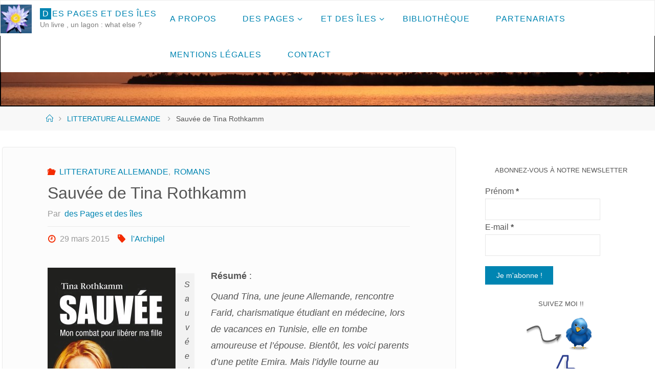

--- FILE ---
content_type: text/html; charset=UTF-8
request_url: https://www.despagesetdesiles.fr/sauvee-de-tina-rothkamm/
body_size: 22685
content:
<!DOCTYPE html>
<html lang="fr-FR">
<head>
<meta name="viewport" content="width=device-width, user-scalable=yes, initial-scale=1.0">
<meta http-equiv="X-UA-Compatible" content="IE=edge" /><meta charset="UTF-8">
<link rel="profile" href="http://gmpg.org/xfn/11">
<link rel="pingback" href="https://www.despagesetdesiles.fr/xmlrpc.php">
<title>Sauvée de Tina Rothkamm &#8211; Des pages et des îles</title>
<meta name='robots' content='max-image-preview:large' />
	<style>img:is([sizes="auto" i], [sizes^="auto," i]) { contain-intrinsic-size: 3000px 1500px }</style>
	<link rel="alternate" type="application/rss+xml" title="Des pages et des îles &raquo; Flux" href="https://www.despagesetdesiles.fr/feed/" />
<link rel="alternate" type="application/rss+xml" title="Des pages et des îles &raquo; Flux des commentaires" href="https://www.despagesetdesiles.fr/comments/feed/" />
<link rel="alternate" type="application/rss+xml" title="Des pages et des îles &raquo; Sauvée de Tina Rothkamm Flux des commentaires" href="https://www.despagesetdesiles.fr/sauvee-de-tina-rothkamm/feed/" />
<script>
window._wpemojiSettings = {"baseUrl":"https:\/\/s.w.org\/images\/core\/emoji\/16.0.1\/72x72\/","ext":".png","svgUrl":"https:\/\/s.w.org\/images\/core\/emoji\/16.0.1\/svg\/","svgExt":".svg","source":{"concatemoji":"https:\/\/www.despagesetdesiles.fr\/wp-includes\/js\/wp-emoji-release.min.js?ver=6.8.3"}};
/*! This file is auto-generated */
!function(s,n){var o,i,e;function c(e){try{var t={supportTests:e,timestamp:(new Date).valueOf()};sessionStorage.setItem(o,JSON.stringify(t))}catch(e){}}function p(e,t,n){e.clearRect(0,0,e.canvas.width,e.canvas.height),e.fillText(t,0,0);var t=new Uint32Array(e.getImageData(0,0,e.canvas.width,e.canvas.height).data),a=(e.clearRect(0,0,e.canvas.width,e.canvas.height),e.fillText(n,0,0),new Uint32Array(e.getImageData(0,0,e.canvas.width,e.canvas.height).data));return t.every(function(e,t){return e===a[t]})}function u(e,t){e.clearRect(0,0,e.canvas.width,e.canvas.height),e.fillText(t,0,0);for(var n=e.getImageData(16,16,1,1),a=0;a<n.data.length;a++)if(0!==n.data[a])return!1;return!0}function f(e,t,n,a){switch(t){case"flag":return n(e,"\ud83c\udff3\ufe0f\u200d\u26a7\ufe0f","\ud83c\udff3\ufe0f\u200b\u26a7\ufe0f")?!1:!n(e,"\ud83c\udde8\ud83c\uddf6","\ud83c\udde8\u200b\ud83c\uddf6")&&!n(e,"\ud83c\udff4\udb40\udc67\udb40\udc62\udb40\udc65\udb40\udc6e\udb40\udc67\udb40\udc7f","\ud83c\udff4\u200b\udb40\udc67\u200b\udb40\udc62\u200b\udb40\udc65\u200b\udb40\udc6e\u200b\udb40\udc67\u200b\udb40\udc7f");case"emoji":return!a(e,"\ud83e\udedf")}return!1}function g(e,t,n,a){var r="undefined"!=typeof WorkerGlobalScope&&self instanceof WorkerGlobalScope?new OffscreenCanvas(300,150):s.createElement("canvas"),o=r.getContext("2d",{willReadFrequently:!0}),i=(o.textBaseline="top",o.font="600 32px Arial",{});return e.forEach(function(e){i[e]=t(o,e,n,a)}),i}function t(e){var t=s.createElement("script");t.src=e,t.defer=!0,s.head.appendChild(t)}"undefined"!=typeof Promise&&(o="wpEmojiSettingsSupports",i=["flag","emoji"],n.supports={everything:!0,everythingExceptFlag:!0},e=new Promise(function(e){s.addEventListener("DOMContentLoaded",e,{once:!0})}),new Promise(function(t){var n=function(){try{var e=JSON.parse(sessionStorage.getItem(o));if("object"==typeof e&&"number"==typeof e.timestamp&&(new Date).valueOf()<e.timestamp+604800&&"object"==typeof e.supportTests)return e.supportTests}catch(e){}return null}();if(!n){if("undefined"!=typeof Worker&&"undefined"!=typeof OffscreenCanvas&&"undefined"!=typeof URL&&URL.createObjectURL&&"undefined"!=typeof Blob)try{var e="postMessage("+g.toString()+"("+[JSON.stringify(i),f.toString(),p.toString(),u.toString()].join(",")+"));",a=new Blob([e],{type:"text/javascript"}),r=new Worker(URL.createObjectURL(a),{name:"wpTestEmojiSupports"});return void(r.onmessage=function(e){c(n=e.data),r.terminate(),t(n)})}catch(e){}c(n=g(i,f,p,u))}t(n)}).then(function(e){for(var t in e)n.supports[t]=e[t],n.supports.everything=n.supports.everything&&n.supports[t],"flag"!==t&&(n.supports.everythingExceptFlag=n.supports.everythingExceptFlag&&n.supports[t]);n.supports.everythingExceptFlag=n.supports.everythingExceptFlag&&!n.supports.flag,n.DOMReady=!1,n.readyCallback=function(){n.DOMReady=!0}}).then(function(){return e}).then(function(){var e;n.supports.everything||(n.readyCallback(),(e=n.source||{}).concatemoji?t(e.concatemoji):e.wpemoji&&e.twemoji&&(t(e.twemoji),t(e.wpemoji)))}))}((window,document),window._wpemojiSettings);
</script>

		<style type="text/css">
			.mistape-test, .mistape_mistake_inner {color: #0085b2 !important;}
			#mistape_dialog h2::before, #mistape_dialog .mistape_action, .mistape-letter-back {background-color: #0085b2 !important; }
			#mistape_reported_text:before, #mistape_reported_text:after {border-color: #0085b2 !important;}
            .mistape-letter-front .front-left {border-left-color: #0085b2 !important;}
            .mistape-letter-front .front-right {border-right-color: #0085b2 !important;}
            .mistape-letter-front .front-bottom, .mistape-letter-back > .mistape-letter-back-top, .mistape-letter-top {border-bottom-color: #0085b2 !important;}
            .mistape-logo svg {fill: #0085b2 !important;}
		</style>
		<link rel='stylesheet' id='validate-engine-css-css' href='https://www.despagesetdesiles.fr/wp-content/plugins/wysija-newsletters/css/validationEngine.jquery.css?ver=2.22' media='all' />
<style id='wp-emoji-styles-inline-css'>

	img.wp-smiley, img.emoji {
		display: inline !important;
		border: none !important;
		box-shadow: none !important;
		height: 1em !important;
		width: 1em !important;
		margin: 0 0.07em !important;
		vertical-align: -0.1em !important;
		background: none !important;
		padding: 0 !important;
	}
</style>
<link rel='stylesheet' id='wp-block-library-css' href='https://www.despagesetdesiles.fr/wp-includes/css/dist/block-library/style.min.css?ver=6.8.3' media='all' />
<style id='classic-theme-styles-inline-css'>
/*! This file is auto-generated */
.wp-block-button__link{color:#fff;background-color:#32373c;border-radius:9999px;box-shadow:none;text-decoration:none;padding:calc(.667em + 2px) calc(1.333em + 2px);font-size:1.125em}.wp-block-file__button{background:#32373c;color:#fff;text-decoration:none}
</style>
<style id='global-styles-inline-css'>
:root{--wp--preset--aspect-ratio--square: 1;--wp--preset--aspect-ratio--4-3: 4/3;--wp--preset--aspect-ratio--3-4: 3/4;--wp--preset--aspect-ratio--3-2: 3/2;--wp--preset--aspect-ratio--2-3: 2/3;--wp--preset--aspect-ratio--16-9: 16/9;--wp--preset--aspect-ratio--9-16: 9/16;--wp--preset--color--black: #000000;--wp--preset--color--cyan-bluish-gray: #abb8c3;--wp--preset--color--white: #ffffff;--wp--preset--color--pale-pink: #f78da7;--wp--preset--color--vivid-red: #cf2e2e;--wp--preset--color--luminous-vivid-orange: #ff6900;--wp--preset--color--luminous-vivid-amber: #fcb900;--wp--preset--color--light-green-cyan: #7bdcb5;--wp--preset--color--vivid-green-cyan: #00d084;--wp--preset--color--pale-cyan-blue: #8ed1fc;--wp--preset--color--vivid-cyan-blue: #0693e3;--wp--preset--color--vivid-purple: #9b51e0;--wp--preset--color--accent-1: #0085b2;--wp--preset--color--accent-2: #f42b00;--wp--preset--color--headings: #333;--wp--preset--color--sitetext: #555;--wp--preset--color--sitebg: #fcfcfc;--wp--preset--gradient--vivid-cyan-blue-to-vivid-purple: linear-gradient(135deg,rgba(6,147,227,1) 0%,rgb(155,81,224) 100%);--wp--preset--gradient--light-green-cyan-to-vivid-green-cyan: linear-gradient(135deg,rgb(122,220,180) 0%,rgb(0,208,130) 100%);--wp--preset--gradient--luminous-vivid-amber-to-luminous-vivid-orange: linear-gradient(135deg,rgba(252,185,0,1) 0%,rgba(255,105,0,1) 100%);--wp--preset--gradient--luminous-vivid-orange-to-vivid-red: linear-gradient(135deg,rgba(255,105,0,1) 0%,rgb(207,46,46) 100%);--wp--preset--gradient--very-light-gray-to-cyan-bluish-gray: linear-gradient(135deg,rgb(238,238,238) 0%,rgb(169,184,195) 100%);--wp--preset--gradient--cool-to-warm-spectrum: linear-gradient(135deg,rgb(74,234,220) 0%,rgb(151,120,209) 20%,rgb(207,42,186) 40%,rgb(238,44,130) 60%,rgb(251,105,98) 80%,rgb(254,248,76) 100%);--wp--preset--gradient--blush-light-purple: linear-gradient(135deg,rgb(255,206,236) 0%,rgb(152,150,240) 100%);--wp--preset--gradient--blush-bordeaux: linear-gradient(135deg,rgb(254,205,165) 0%,rgb(254,45,45) 50%,rgb(107,0,62) 100%);--wp--preset--gradient--luminous-dusk: linear-gradient(135deg,rgb(255,203,112) 0%,rgb(199,81,192) 50%,rgb(65,88,208) 100%);--wp--preset--gradient--pale-ocean: linear-gradient(135deg,rgb(255,245,203) 0%,rgb(182,227,212) 50%,rgb(51,167,181) 100%);--wp--preset--gradient--electric-grass: linear-gradient(135deg,rgb(202,248,128) 0%,rgb(113,206,126) 100%);--wp--preset--gradient--midnight: linear-gradient(135deg,rgb(2,3,129) 0%,rgb(40,116,252) 100%);--wp--preset--font-size--small: 10px;--wp--preset--font-size--medium: 20px;--wp--preset--font-size--large: 25px;--wp--preset--font-size--x-large: 42px;--wp--preset--font-size--normal: 16px;--wp--preset--font-size--larger: 40px;--wp--preset--spacing--20: 0.44rem;--wp--preset--spacing--30: 0.67rem;--wp--preset--spacing--40: 1rem;--wp--preset--spacing--50: 1.5rem;--wp--preset--spacing--60: 2.25rem;--wp--preset--spacing--70: 3.38rem;--wp--preset--spacing--80: 5.06rem;--wp--preset--shadow--natural: 6px 6px 9px rgba(0, 0, 0, 0.2);--wp--preset--shadow--deep: 12px 12px 50px rgba(0, 0, 0, 0.4);--wp--preset--shadow--sharp: 6px 6px 0px rgba(0, 0, 0, 0.2);--wp--preset--shadow--outlined: 6px 6px 0px -3px rgba(255, 255, 255, 1), 6px 6px rgba(0, 0, 0, 1);--wp--preset--shadow--crisp: 6px 6px 0px rgba(0, 0, 0, 1);}:where(.is-layout-flex){gap: 0.5em;}:where(.is-layout-grid){gap: 0.5em;}body .is-layout-flex{display: flex;}.is-layout-flex{flex-wrap: wrap;align-items: center;}.is-layout-flex > :is(*, div){margin: 0;}body .is-layout-grid{display: grid;}.is-layout-grid > :is(*, div){margin: 0;}:where(.wp-block-columns.is-layout-flex){gap: 2em;}:where(.wp-block-columns.is-layout-grid){gap: 2em;}:where(.wp-block-post-template.is-layout-flex){gap: 1.25em;}:where(.wp-block-post-template.is-layout-grid){gap: 1.25em;}.has-black-color{color: var(--wp--preset--color--black) !important;}.has-cyan-bluish-gray-color{color: var(--wp--preset--color--cyan-bluish-gray) !important;}.has-white-color{color: var(--wp--preset--color--white) !important;}.has-pale-pink-color{color: var(--wp--preset--color--pale-pink) !important;}.has-vivid-red-color{color: var(--wp--preset--color--vivid-red) !important;}.has-luminous-vivid-orange-color{color: var(--wp--preset--color--luminous-vivid-orange) !important;}.has-luminous-vivid-amber-color{color: var(--wp--preset--color--luminous-vivid-amber) !important;}.has-light-green-cyan-color{color: var(--wp--preset--color--light-green-cyan) !important;}.has-vivid-green-cyan-color{color: var(--wp--preset--color--vivid-green-cyan) !important;}.has-pale-cyan-blue-color{color: var(--wp--preset--color--pale-cyan-blue) !important;}.has-vivid-cyan-blue-color{color: var(--wp--preset--color--vivid-cyan-blue) !important;}.has-vivid-purple-color{color: var(--wp--preset--color--vivid-purple) !important;}.has-black-background-color{background-color: var(--wp--preset--color--black) !important;}.has-cyan-bluish-gray-background-color{background-color: var(--wp--preset--color--cyan-bluish-gray) !important;}.has-white-background-color{background-color: var(--wp--preset--color--white) !important;}.has-pale-pink-background-color{background-color: var(--wp--preset--color--pale-pink) !important;}.has-vivid-red-background-color{background-color: var(--wp--preset--color--vivid-red) !important;}.has-luminous-vivid-orange-background-color{background-color: var(--wp--preset--color--luminous-vivid-orange) !important;}.has-luminous-vivid-amber-background-color{background-color: var(--wp--preset--color--luminous-vivid-amber) !important;}.has-light-green-cyan-background-color{background-color: var(--wp--preset--color--light-green-cyan) !important;}.has-vivid-green-cyan-background-color{background-color: var(--wp--preset--color--vivid-green-cyan) !important;}.has-pale-cyan-blue-background-color{background-color: var(--wp--preset--color--pale-cyan-blue) !important;}.has-vivid-cyan-blue-background-color{background-color: var(--wp--preset--color--vivid-cyan-blue) !important;}.has-vivid-purple-background-color{background-color: var(--wp--preset--color--vivid-purple) !important;}.has-black-border-color{border-color: var(--wp--preset--color--black) !important;}.has-cyan-bluish-gray-border-color{border-color: var(--wp--preset--color--cyan-bluish-gray) !important;}.has-white-border-color{border-color: var(--wp--preset--color--white) !important;}.has-pale-pink-border-color{border-color: var(--wp--preset--color--pale-pink) !important;}.has-vivid-red-border-color{border-color: var(--wp--preset--color--vivid-red) !important;}.has-luminous-vivid-orange-border-color{border-color: var(--wp--preset--color--luminous-vivid-orange) !important;}.has-luminous-vivid-amber-border-color{border-color: var(--wp--preset--color--luminous-vivid-amber) !important;}.has-light-green-cyan-border-color{border-color: var(--wp--preset--color--light-green-cyan) !important;}.has-vivid-green-cyan-border-color{border-color: var(--wp--preset--color--vivid-green-cyan) !important;}.has-pale-cyan-blue-border-color{border-color: var(--wp--preset--color--pale-cyan-blue) !important;}.has-vivid-cyan-blue-border-color{border-color: var(--wp--preset--color--vivid-cyan-blue) !important;}.has-vivid-purple-border-color{border-color: var(--wp--preset--color--vivid-purple) !important;}.has-vivid-cyan-blue-to-vivid-purple-gradient-background{background: var(--wp--preset--gradient--vivid-cyan-blue-to-vivid-purple) !important;}.has-light-green-cyan-to-vivid-green-cyan-gradient-background{background: var(--wp--preset--gradient--light-green-cyan-to-vivid-green-cyan) !important;}.has-luminous-vivid-amber-to-luminous-vivid-orange-gradient-background{background: var(--wp--preset--gradient--luminous-vivid-amber-to-luminous-vivid-orange) !important;}.has-luminous-vivid-orange-to-vivid-red-gradient-background{background: var(--wp--preset--gradient--luminous-vivid-orange-to-vivid-red) !important;}.has-very-light-gray-to-cyan-bluish-gray-gradient-background{background: var(--wp--preset--gradient--very-light-gray-to-cyan-bluish-gray) !important;}.has-cool-to-warm-spectrum-gradient-background{background: var(--wp--preset--gradient--cool-to-warm-spectrum) !important;}.has-blush-light-purple-gradient-background{background: var(--wp--preset--gradient--blush-light-purple) !important;}.has-blush-bordeaux-gradient-background{background: var(--wp--preset--gradient--blush-bordeaux) !important;}.has-luminous-dusk-gradient-background{background: var(--wp--preset--gradient--luminous-dusk) !important;}.has-pale-ocean-gradient-background{background: var(--wp--preset--gradient--pale-ocean) !important;}.has-electric-grass-gradient-background{background: var(--wp--preset--gradient--electric-grass) !important;}.has-midnight-gradient-background{background: var(--wp--preset--gradient--midnight) !important;}.has-small-font-size{font-size: var(--wp--preset--font-size--small) !important;}.has-medium-font-size{font-size: var(--wp--preset--font-size--medium) !important;}.has-large-font-size{font-size: var(--wp--preset--font-size--large) !important;}.has-x-large-font-size{font-size: var(--wp--preset--font-size--x-large) !important;}
:where(.wp-block-post-template.is-layout-flex){gap: 1.25em;}:where(.wp-block-post-template.is-layout-grid){gap: 1.25em;}
:where(.wp-block-columns.is-layout-flex){gap: 2em;}:where(.wp-block-columns.is-layout-grid){gap: 2em;}
:root :where(.wp-block-pullquote){font-size: 1.5em;line-height: 1.6;}
</style>
<link rel='stylesheet' id='author-post-ratings-css' href='https://www.despagesetdesiles.fr/wp-content/plugins/author-post-ratings/author-post-ratings.css?ver=6.8.3' media='all' />
<link rel='stylesheet' id='cptch_stylesheet-css' href='https://www.despagesetdesiles.fr/wp-content/plugins/captcha/css/front_end_style.css?ver=4.4.5' media='all' />
<link rel='stylesheet' id='dashicons-css' href='https://www.despagesetdesiles.fr/wp-includes/css/dashicons.min.css?ver=6.8.3' media='all' />
<link rel='stylesheet' id='cptch_desktop_style-css' href='https://www.despagesetdesiles.fr/wp-content/plugins/captcha/css/desktop_style.css?ver=4.4.5' media='all' />
<link rel='stylesheet' id='contact-form-7-css' href='https://www.despagesetdesiles.fr/wp-content/plugins/contact-form-7/includes/css/styles.css?ver=6.1.1' media='all' />
<link rel='stylesheet' id='quickshare-css' href='https://www.despagesetdesiles.fr/wp-content/plugins/quickshare/quickshare.css?ver=6.8.3' media='all' />
<link rel='stylesheet' id='genericons-css' href='https://www.despagesetdesiles.fr/wp-content/plugins/quickshare/genericons/genericons.css?ver=6.8.3' media='all' />
<link rel='stylesheet' id='wpfla-style-handle-css' href='https://www.despagesetdesiles.fr/wp-content/plugins/wp-first-letter-avatar/css/style.css?ver=6.8.3' media='all' />
<link rel='stylesheet' id='mistape-front-css' href='https://www.despagesetdesiles.fr/wp-content/plugins/mistape/assets/css/mistape-front.css?ver=1.3.9' media='all' />
<link rel='stylesheet' id='parent-style-css' href='https://www.despagesetdesiles.fr/wp-content/themes/fluida/style.css?ver=6.8.3' media='all' />
<link rel='stylesheet' id='fluida-themefonts-css' href='https://www.despagesetdesiles.fr/wp-content/themes/fluida/resources/fonts/fontfaces.css?ver=1.8.8.1' media='all' />
<link rel='stylesheet' id='fluida-main-css' href='https://www.despagesetdesiles.fr/wp-content/themes/fluida-child/style.css?ver=1.8.8.1' media='all' />
<style id='fluida-main-inline-css'>
 #site-header-main-inside, #container, #colophon-inside, #footer-inside, #breadcrumbs-container-inside, #wp-custom-header { margin: 0 auto; max-width: 1500px; } #primary { width: 280px; } #secondary { width: 360px; } #container.one-column { } #container.two-columns-right #secondary { float: right; } #container.two-columns-right .main, .two-columns-right #breadcrumbs { width: calc( 98% - 360px ); float: left; } #container.two-columns-left #primary { float: left; } #container.two-columns-left .main, .two-columns-left #breadcrumbs { width: calc( 98% - 280px ); float: right; } #container.three-columns-right #primary, #container.three-columns-left #primary, #container.three-columns-sided #primary { float: left; } #container.three-columns-right #secondary, #container.three-columns-left #secondary, #container.three-columns-sided #secondary { float: left; } #container.three-columns-right #primary, #container.three-columns-left #secondary { margin-left: 2%; margin-right: 2%; } #container.three-columns-right .main, .three-columns-right #breadcrumbs { width: calc( 96% - 640px ); float: left; } #container.three-columns-left .main, .three-columns-left #breadcrumbs { width: calc( 96% - 640px ); float: right; } #container.three-columns-sided #secondary { float: right; } #container.three-columns-sided .main, .three-columns-sided #breadcrumbs { width: calc( 96% - 640px ); float: right; margin: 0 calc( 2% + 360px ) 0 -1920px; } html { font-family: Calibri, Arian, sans-serif; font-size: 16px; font-weight: 400; line-height: 1.8; } #site-title { font-family: Calibri, Arian, sans-serif; font-size: 100%; font-weight: 400; } #access ul li a { font-family: Calibri, Arian, sans-serif; font-size: 100%; font-weight: 400; } #access i.search-icon { ; } .widget-title { font-family: Calibri, Arian, sans-serif; font-size: 80%; font-weight: 400; } .widget-container { font-family: Calibri, Arian, sans-serif; font-size: 100%; font-weight: 400; } .entry-title, #reply-title, .woocommerce .main .page-title, .woocommerce .main .entry-title { font-family: Calibri, Arian, sans-serif; font-size: 200%; font-weight: 400; } .content-masonry .entry-title { font-size: 150%; } h1 { font-size: 2.33em; } h2 { font-size: 2.06em; } h3 { font-size: 1.79em; } h4 { font-size: 1.52em; } h5 { font-size: 1.25em; } h6 { font-size: 0.98em; } h1, h2, h3, h4, h5, h6 { font-family: Calibri, Arian, sans-serif; font-weight: 400; } .lp-staticslider .staticslider-caption-title, .seriousslider.seriousslider-theme .seriousslider-caption-title { font-family: Calibri, Arian, sans-serif; } body { color: #555; background-color: #ffffff; } #site-header-main, #site-header-main-inside, #access ul li a, #access ul ul, #access::after { background-color: #fff; } #access .menu-main-search .searchform { border-color: #0085b2; background-color: #0085b2; } .menu-search-animated .searchform input[type="search"], .menu-search-animated .searchform input[type="search"]:focus { color: #fff; } #header a { color: #0085b2; } #access > div > ul > li, #access > div > ul > li > a { color: #0085b2; } #access ul.sub-menu li a, #access ul.children li a { color: #555; } #access ul.sub-menu li:hover > a, #access ul.children li:hover > a { background-color: rgba(85,85,85,0.1); } #access > div > ul > li:hover > a { color: #fff; } #access ul > li.current_page_item > a, #access ul > li.current-menu-item > a, #access ul > li.current_page_ancestor > a, #access ul > li.current-menu-ancestor > a, #access .sub-menu, #access .children { border-top-color: #0085b2; } #access ul ul ul { border-left-color: rgba(85,85,85,0.5); } #access > div > ul > li:hover > a { background-color: #0085b2; } #access ul.children > li.current_page_item > a, #access ul.sub-menu > li.current-menu-item > a, #access ul.children > li.current_page_ancestor > a, #access ul.sub-menu > li.current-menu-ancestor > a { border-color: #555; } .searchform .searchsubmit, .searchform:hover input[type="search"], .searchform input[type="search"]:focus { color: #fcfcfc; background-color: transparent; } .searchform::after, .searchform input[type="search"]:focus, .searchform .searchsubmit:hover { background-color: #0085b2; } article.hentry, #primary, .searchform, .main > div:not(#content-masonry), .main > header, .main > nav#nav-below, .pagination span, .pagination a, #nav-old-below .nav-previous, #nav-old-below .nav-next { background-color: #fcfcfc; } #breadcrumbs-container { background-color: #f8f8f8;} #secondary { ; } #colophon, #footer { background-color: #222226; color: #dd3333; } span.entry-format { color: #0085b2; } .format-aside { border-top-color: #ffffff; } article.hentry .post-thumbnail-container { background-color: rgba(85,85,85,0.15); } .entry-content blockquote::before, .entry-content blockquote::after { color: rgba(85,85,85,0.1); } .entry-content h1, .entry-content h2, .entry-content h3, .entry-content h4, .lp-text-content h1, .lp-text-content h2, .lp-text-content h3, .lp-text-content h4 { color: #333; } a { color: #0085b2; } a:hover, .entry-meta span a:hover, .comments-link a:hover { color: #f42b00; } #footer a, .page-title strong { color: #0085b2; } #footer a:hover, #site-title a:hover span { color: #f42b00; } #access > div > ul > li.menu-search-animated:hover i { color: #fff; } .continue-reading-link { color: #fcfcfc; background-color: #f42b00} .continue-reading-link:before { background-color: #0085b2} .continue-reading-link:hover { color: #fcfcfc; } header.pad-container { border-top-color: #0085b2; } article.sticky:after { background-color: rgba(0,133,178,1); } .socials a:before { color: #0085b2; } .socials a:hover:before { color: #f42b00; } .fluida-normalizedtags #content .tagcloud a { color: #fcfcfc; background-color: #0085b2; } .fluida-normalizedtags #content .tagcloud a:hover { background-color: #f42b00; } #toTop .icon-back2top:before { color: #0085b2; } #toTop:hover .icon-back2top:before { color: #f42b00; } .entry-meta .icon-metas:before { color: #f42b00; } .page-link a:hover { border-top-color: #f42b00; } #site-title span a span:nth-child(1) { background-color: #0085b2; color: #fff; width: 1.4em; margin-right: .1em; text-align: center; line-height: 1.4; font-weight: 300; } #site-title span a:hover span:nth-child(1) { background-color: #f42b00; } .fluida-caption-one .main .wp-caption .wp-caption-text { border-bottom-color: #ebebeb; } .fluida-caption-two .main .wp-caption .wp-caption-text { background-color: #f2f2f2; } .fluida-image-one .entry-content img[class*="align"], .fluida-image-one .entry-summary img[class*="align"], .fluida-image-two .entry-content img[class*='align'], .fluida-image-two .entry-summary img[class*='align'] { border-color: #ebebeb; } .fluida-image-five .entry-content img[class*='align'], .fluida-image-five .entry-summary img[class*='align'] { border-color: #0085b2; } /* diffs */ span.edit-link a.post-edit-link, span.edit-link a.post-edit-link:hover, span.edit-link .icon-edit:before { color: #9a9a9a; } .searchform { border-color: #e8e8e8; } .entry-meta span, .entry-utility span, .entry-meta time, .comment-meta a, #breadcrumbs-nav .icon-angle-right::before, .footermenu ul li span.sep { color: #9a9a9a; } #footer { border-top-color: #36363a; } #colophon .widget-container:after { background-color: #36363a; } #commentform { max-width:650px;} code, .reply a:after, #nav-below .nav-previous a:before, #nav-below .nav-next a:before, .reply a:after { background-color: #ebebeb; } pre, .entry-meta .author, nav.sidebarmenu, .page-link > span, article .author-info, .comment-author, .commentlist .comment-body, .commentlist .pingback, nav.sidebarmenu li a { border-color: #ebebeb; } select, input[type], textarea { color: #555; } button, input[type="button"], input[type="submit"], input[type="reset"] { background-color: #0085b2; color: #fcfcfc; } button:hover, input[type="button"]:hover, input[type="submit"]:hover, input[type="reset"]:hover { background-color: #f42b00; } select, input[type], textarea { border-color: #e6e6e6; } input[type]:hover, textarea:hover, select:hover, input[type]:focus, textarea:focus, select:focus { border-color: #cacaca; } hr { background-color: #e6e6e6; } #toTop { background-color: rgba(247,247,247,0.8) } /* gutenberg */ .wp-block-image.alignwide { margin-left: -15%; margin-right: -15%; } .wp-block-image.alignwide img { width: 130%; max-width: 130%; } .has-accent-1-color, .has-accent-1-color:hover { color: #0085b2; } .has-accent-2-color, .has-accent-2-color:hover { color: #f42b00; } .has-headings-color, .has-headings-color:hover { color: #333; } .has-sitetext-color, .has-sitetext-color:hover { color: #555; } .has-sitebg-color, .has-sitebg-color:hover { color: #fcfcfc; } .has-accent-1-background-color { background-color: #0085b2; } .has-accent-2-background-color { background-color: #f42b00; } .has-headings-background-color { background-color: #333; } .has-sitetext-background-color { background-color: #555; } .has-sitebg-background-color { background-color: #fcfcfc; } .has-small-font-size { font-size: 10px; } .has-regular-font-size { font-size: 16px; } .has-large-font-size { font-size: 25px; } .has-larger-font-size { font-size: 40px; } .has-huge-font-size { font-size: 40px; } /* woocommerce */ .woocommerce-page #respond input#submit.alt, .woocommerce a.button.alt, .woocommerce-page button.button.alt, .woocommerce input.button.alt, .woocommerce #respond input#submit, .woocommerce a.button, .woocommerce button.button, .woocommerce input.button { background-color: #0085b2; color: #fcfcfc; line-height: 1.8; } .woocommerce #respond input#submit:hover, .woocommerce a.button:hover, .woocommerce button.button:hover, .woocommerce input.button:hover { background-color: #22a7d4; color: #fcfcfc;} .woocommerce-page #respond input#submit.alt, .woocommerce a.button.alt, .woocommerce-page button.button.alt, .woocommerce input.button.alt { background-color: #f42b00; color: #fcfcfc; line-height: 1.8; } .woocommerce-page #respond input#submit.alt:hover, .woocommerce a.button.alt:hover, .woocommerce-page button.button.alt:hover, .woocommerce input.button.alt:hover { background-color: #ff4d22; color: #fcfcfc;} .woocommerce div.product .woocommerce-tabs ul.tabs li.active { border-bottom-color: #fcfcfc; } .woocommerce #respond input#submit.alt.disabled, .woocommerce #respond input#submit.alt.disabled:hover, .woocommerce #respond input#submit.alt:disabled, .woocommerce #respond input#submit.alt:disabled:hover, .woocommerce #respond input#submit.alt[disabled]:disabled, .woocommerce #respond input#submit.alt[disabled]:disabled:hover, .woocommerce a.button.alt.disabled, .woocommerce a.button.alt.disabled:hover, .woocommerce a.button.alt:disabled, .woocommerce a.button.alt:disabled:hover, .woocommerce a.button.alt[disabled]:disabled, .woocommerce a.button.alt[disabled]:disabled:hover, .woocommerce button.button.alt.disabled, .woocommerce button.button.alt.disabled:hover, .woocommerce button.button.alt:disabled, .woocommerce button.button.alt:disabled:hover, .woocommerce button.button.alt[disabled]:disabled, .woocommerce button.button.alt[disabled]:disabled:hover, .woocommerce input.button.alt.disabled, .woocommerce input.button.alt.disabled:hover, .woocommerce input.button.alt:disabled, .woocommerce input.button.alt:disabled:hover, .woocommerce input.button.alt[disabled]:disabled, .woocommerce input.button.alt[disabled]:disabled:hover { background-color: #f42b00; } .woocommerce ul.products li.product .price, .woocommerce div.product p.price, .woocommerce div.product span.price { color: #232323 } #add_payment_method #payment, .woocommerce-cart #payment, .woocommerce-checkout #payment { background: #f2f2f2; } /* mobile menu */ nav#mobile-menu { background-color: #fff; color: #0085b2;} #mobile-menu .menu-main-search input[type="search"] { color: #0085b2; } .main .entry-content, .main .entry-summary { text-align: Default; } .main p, .main ul, .main ol, .main dd, .main pre, .main hr { margin-bottom: 0.5em; } .main .entry-content p { text-indent: 0em; } .main a.post-featured-image { background-position: center center; } #content { margin-top: 20px; } #content { padding-left: 4px; padding-right: 4px; } #header-widget-area { width: 100%; right: 10px; } .fluida-stripped-table .main thead th, .fluida-bordered-table .main thead th, .fluida-stripped-table .main td, .fluida-stripped-table .main th, .fluida-bordered-table .main th, .fluida-bordered-table .main td { border-color: #e6e6e6; } .fluida-clean-table .main th, .fluida-stripped-table .main tr:nth-child(even) td, .fluida-stripped-table .main tr:nth-child(even) th { background-color: #f3f3f3; } .fluida-cropped-featured .main .post-thumbnail-container { height: 180px; } .fluida-responsive-featured .main .post-thumbnail-container { max-height: 180px; height: auto; } #secondary { border: 0; box-shadow: none; } #primary + #secondary { padding-left: 1em; } article.hentry .article-inner, #breadcrumbs-nav, body.woocommerce.woocommerce-page #breadcrumbs-nav, #content-masonry article.hentry .article-inner, .pad-container { padding-left: 10%; padding-right: 10%; } .fluida-magazine-two.archive #breadcrumbs-nav, .fluida-magazine-two.archive .pad-container, .fluida-magazine-two.search #breadcrumbs-nav, .fluida-magazine-two.search .pad-container, .fluida-magazine-two.page-template-template-page-with-intro #breadcrumbs-nav, .fluida-magazine-two.page-template-template-page-with-intro .pad-container { padding-left: 5%; padding-right: 5%; } .fluida-magazine-three.archive #breadcrumbs-nav, .fluida-magazine-three.archive .pad-container, .fluida-magazine-three.search #breadcrumbs-nav, .fluida-magazine-three.search .pad-container, .fluida-magazine-three.page-template-template-page-with-intro #breadcrumbs-nav, .fluida-magazine-three.page-template-template-page-with-intro .pad-container { padding-left: 3.3333333333333%; padding-right: 3.3333333333333%; } #site-header-main { height:70px; } #sheader, .identity, #nav-toggle { height:70px; line-height:70px; } #access div > ul > li > a { line-height:68px; } #access .menu-main-search > a, #branding { height:70px; } .fluida-responsive-headerimage #masthead #header-image-main-inside { max-height: 220px; } .fluida-cropped-headerimage #masthead div.header-image { height: 220px; } #site-description { display: block; } .fluida-landing-page .lp-blocks-inside, .fluida-landing-page .lp-boxes-inside, .fluida-landing-page .lp-text-inside, .fluida-landing-page .lp-posts-inside, .fluida-landing-page .lp-section-header { max-width: 1220px; } .seriousslider-theme .seriousslider-caption-buttons a:nth-child(2n+1), a.staticslider-button:nth-child(2n+1) { color: #555; border-color: #fcfcfc; background-color: #fcfcfc; } .seriousslider-theme .seriousslider-caption-buttons a:nth-child(2n+1):hover, a.staticslider-button:nth-child(2n+1):hover { color: #fcfcfc; } .seriousslider-theme .seriousslider-caption-buttons a:nth-child(2n), a.staticslider-button:nth-child(2n) { border-color: #fcfcfc; color: #fcfcfc; } .seriousslider-theme .seriousslider-caption-buttons a:nth-child(2n):hover, .staticslider-button:nth-child(2n):hover { color: #555; background-color: #fcfcfc; } .lp-blocks { ; } .lp-block > i::before { color: #0085b2; } .lp-block:hover i::before { color: #f42b00; } .lp-block i:after { background-color: #0085b2; } .lp-block:hover i:after { background-color: #f42b00; } .lp-block-text, .lp-boxes-static .lp-box-text, .lp-section-desc { color: #919191; } .lp-text { background-color: #FFF; } .lp-boxes-1 .lp-box .lp-box-image { height: 250px; } .lp-boxes-1.lp-boxes-animated .lp-box:hover .lp-box-text { max-height: 150px; } .lp-boxes-2 .lp-box .lp-box-image { height: 400px; } .lp-boxes-2.lp-boxes-animated .lp-box:hover .lp-box-text { max-height: 300px; } .lp-box-readmore { color: #0085b2; } .lp-boxes { ; } .lp-boxes .lp-box-overlay { background-color: rgba(0,133,178, 0.9); } .lpbox-rnd1 { background-color: #c5c5c5; } .lpbox-rnd2 { background-color: #c0c0c0; } .lpbox-rnd3 { background-color: #bbbbbb; } .lpbox-rnd4 { background-color: #b6b6b6; } .lpbox-rnd5 { background-color: #b1b1b1; } .lpbox-rnd6 { background-color: #acacac; } .lpbox-rnd7 { background-color: #a7a7a7; } .lpbox-rnd8 { background-color: #a2a2a2; } 
</style>
<link rel='stylesheet' id='cryout-serious-slider-style-css' href='https://www.despagesetdesiles.fr/wp-content/plugins/cryout-serious-slider/resources/style.css?ver=1.2.7' media='all' />
<script src="https://www.despagesetdesiles.fr/wp-includes/js/jquery/jquery.min.js?ver=3.7.1" id="jquery-core-js"></script>
<script src="https://www.despagesetdesiles.fr/wp-includes/js/jquery/jquery-migrate.min.js?ver=3.4.1" id="jquery-migrate-js"></script>
<!--[if lt IE 9]>
<script src="https://www.despagesetdesiles.fr/wp-content/themes/fluida/resources/js/html5shiv.min.js?ver=1.8.8.1" id="fluida-html5shiv-js"></script>
<![endif]-->
<script src="https://www.despagesetdesiles.fr/wp-content/plugins/cryout-serious-slider/resources/jquery.mobile.custom.min.js?ver=1.2.7" id="cryout-serious-slider-jquerymobile-js"></script>
<script src="https://www.despagesetdesiles.fr/wp-content/plugins/cryout-serious-slider/resources/slider.js?ver=1.2.7" id="cryout-serious-slider-script-js"></script>
<link rel="https://api.w.org/" href="https://www.despagesetdesiles.fr/wp-json/" /><link rel="alternate" title="JSON" type="application/json" href="https://www.despagesetdesiles.fr/wp-json/wp/v2/posts/2820" /><link rel="EditURI" type="application/rsd+xml" title="RSD" href="https://www.despagesetdesiles.fr/xmlrpc.php?rsd" />
<meta name="generator" content="WordPress 6.8.3" />
<link rel="canonical" href="https://www.despagesetdesiles.fr/sauvee-de-tina-rothkamm/" />
<link rel='shortlink' href='https://www.despagesetdesiles.fr/?p=2820' />
<link rel="alternate" title="oEmbed (JSON)" type="application/json+oembed" href="https://www.despagesetdesiles.fr/wp-json/oembed/1.0/embed?url=https%3A%2F%2Fwww.despagesetdesiles.fr%2Fsauvee-de-tina-rothkamm%2F" />
<link rel="alternate" title="oEmbed (XML)" type="text/xml+oembed" href="https://www.despagesetdesiles.fr/wp-json/oembed/1.0/embed?url=https%3A%2F%2Fwww.despagesetdesiles.fr%2Fsauvee-de-tina-rothkamm%2F&#038;format=xml" />
	<style type="text/css">
		.quickshare-text span,
		.quickshare-text span:before,		.quickshare-text span:hover,
		.quickshare-genericons.monochrome span:before,
		.quickshare-genericons.monochrome-color span:before {
			color: #2c12ed;		}
		.quickshare-text span:hover,
		.quickshare-text span:hover:before,		.quickshare-genericons.monochrome span:hover:before {
			color: #bb2255;		}
		.quickshare-icons span,
		.quickshare-genericons span:before,
		.quickshare-text span {
			border-radius: 0px;
		}
		
					@media only screen and (max-width: 600px) {
				/* Duplication of class-based small styling from quickshare.css */
				.quickshare-icons span {
					width: 32px !important;
					height: 32px !important;
				}
				.quickshare-genericons span {
					width: 32px !important;
					min-width: 32px !important;
					height: 32px !important;
				}
				.quickshare-genericons span:before {
					width: 32px !important;
					height: 32px !important;
					font-size: 32px !important;
				}
				li.quickshare-share {
					width: auto !important; /* need to add this again in the !important stack */
				}
				.quickshare-text span {
					font-size: .7em !important;
				}
			}
					@media only screen and (max-width: 10px) {
				.quickshare-container { display: none; }
			}		
				
			</style>
	<!-- Analytics by WP Statistics - https://wp-statistics.com -->
<style>.recentcomments a{display:inline !important;padding:0 !important;margin:0 !important;}</style><link rel="icon" href="https://www.despagesetdesiles.fr/wp-content/uploads/2016/11/cropped-logo_nenuphare-1-32x32.jpg" sizes="32x32" />
<link rel="icon" href="https://www.despagesetdesiles.fr/wp-content/uploads/2016/11/cropped-logo_nenuphare-1-192x192.jpg" sizes="192x192" />
<link rel="apple-touch-icon" href="https://www.despagesetdesiles.fr/wp-content/uploads/2016/11/cropped-logo_nenuphare-1-180x180.jpg" />
<meta name="msapplication-TileImage" content="https://www.despagesetdesiles.fr/wp-content/uploads/2016/11/cropped-logo_nenuphare-1-270x270.jpg" />
<!-- ## NXS/OG ## --><!-- ## NXSOGTAGS ## --><!-- ## NXS/OG ## -->
</head>

<body class="wp-singular post-template-default single single-post postid-2820 single-format-standard wp-custom-logo wp-embed-responsive wp-theme-fluida wp-child-theme-fluida-child fluida-image-four fluida-caption-two fluida-totop-normal fluida-bordered-table fluida-menu-center fluida-responsive-headerimage fluida-cropped-featured fluida-magazine-one fluida-magazine-layout fluida-comment-placeholder fluida-elementborder fluida-elementshadow fluida-elementradius fluida-article-animation-1" itemscope itemtype="http://schema.org/WebPage">
			<a class="skip-link screen-reader-text" href="#main" title="Skip to content"> Skip to content </a>
			<div id="site-wrapper">

	<header id="masthead" class="cryout"  itemscope itemtype="http://schema.org/WPHeader">

		<div id="site-header-main">
			<div id="site-header-main-inside">

								<nav id="mobile-menu">
					<div><ul id="mobile-nav" class=""><li id="menu-item-41" class="menu-item menu-item-type-post_type menu-item-object-page menu-item-home menu-item-41"><a href="https://www.despagesetdesiles.fr/" title="Critiques livres"><span>A propos</span></a></li>
<li id="menu-item-58" class="menu-item menu-item-type-post_type menu-item-object-page current_page_parent menu-item-has-children menu-item-58"><a href="https://www.despagesetdesiles.fr/des-pages/" title="Toutes les critiques"><span>Des pages</span></a>
<ul class="sub-menu">
	<li id="menu-item-6775" class="menu-item menu-item-type-taxonomy menu-item-object-category current-post-ancestor current-menu-parent current-post-parent menu-item-6775"><a href="https://www.despagesetdesiles.fr/category/romans/" title="critiques des romans"><span>ROMANS</span></a></li>
	<li id="menu-item-7913" class="menu-item menu-item-type-taxonomy menu-item-object-category menu-item-7913"><a href="https://www.despagesetdesiles.fr/category/documentessai/" title="critiques documents et essais"><span>DOCUMENTS et ESSAIS</span></a></li>
	<li id="menu-item-6732" class="menu-item menu-item-type-taxonomy menu-item-object-category menu-item-6732"><a href="https://www.despagesetdesiles.fr/category/developpement-personnel/" title="critiques developpement personnel"><span>Livres sur le Développement Personnel</span></a></li>
</ul>
</li>
<li id="menu-item-59" class="menu-item menu-item-type-post_type menu-item-object-page menu-item-has-children menu-item-59"><a href="https://www.despagesetdesiles.fr/des-iles/"><span>Et des îles</span></a>
<ul class="sub-menu">
	<li id="menu-item-680" class="menu-item menu-item-type-post_type menu-item-object-page menu-item-680"><a href="https://www.despagesetdesiles.fr/des-iles/la-grece/"><span>La Grèce</span></a></li>
	<li id="menu-item-2130" class="menu-item menu-item-type-post_type menu-item-object-page menu-item-2130"><a href="https://www.despagesetdesiles.fr/des-iles/seychelles/"><span>Les Seychelles</span></a></li>
	<li id="menu-item-840" class="menu-item menu-item-type-post_type menu-item-object-page menu-item-840"><a href="https://www.despagesetdesiles.fr/des-iles/la-polynesie/"><span>La Polynésie Française 2012</span></a></li>
	<li id="menu-item-2987" class="menu-item menu-item-type-post_type menu-item-object-page menu-item-2987"><a href="https://www.despagesetdesiles.fr/des-iles/la-polynesie-francaise-2015/"><span>La Polynésie Française 2015</span></a></li>
	<li id="menu-item-4947" class="menu-item menu-item-type-post_type menu-item-object-page menu-item-4947"><a href="https://www.despagesetdesiles.fr/des-iles/manhattan-2013/"><span>New York 2013</span></a></li>
</ul>
</li>
<li id="menu-item-7591" class="menu-item menu-item-type-post_type menu-item-object-page menu-item-7591"><a href="https://www.despagesetdesiles.fr/bibliotheque/" title="Toutes les critiques depuis le début"><span>Bibliothèque</span></a></li>
<li id="menu-item-3226" class="menu-item menu-item-type-post_type menu-item-object-page menu-item-3226"><a href="https://www.despagesetdesiles.fr/partenariats/"><span>Partenariats</span></a></li>
<li id="menu-item-6505" class="menu-item menu-item-type-post_type menu-item-object-page menu-item-privacy-policy menu-item-6505"><a rel="privacy-policy" href="https://www.despagesetdesiles.fr/mention-legales/"><span>Mentions Légales</span></a></li>
<li id="menu-item-272" class="menu-item menu-item-type-post_type menu-item-object-page menu-item-272"><a href="https://www.despagesetdesiles.fr/contact/"><span>Contact</span></a></li>
</ul></div>					<button id="nav-cancel"><i class="blicon-cross3"></i></button>
				</nav> <!-- #mobile-menu -->
				
				<div id="branding">
					<div class="identity"><a href="https://www.despagesetdesiles.fr/" id="logo" class="custom-logo-link" title="Des pages et des îles" rel="home"><img   src="https://www.despagesetdesiles.fr/wp-content/uploads/2017/03/cropped-cropped-logo_nenuphare-270x250.gif" class="custom-logo" alt="Des pages et des îles" decoding="async" fetchpriority="high" /></a></div><div id="site-text"><div itemprop="headline" id="site-title"><span> <a href="https://www.despagesetdesiles.fr/" title="Un livre , un lagon : what else ?" rel="home">Des pages et des îles</a> </span></div><span id="site-description"  itemprop="description" >Un livre , un lagon : what else ?</span></div>				</div><!-- #branding -->

				
								<a id="nav-toggle" href="#"><span>&nbsp;</span></a>
				<nav id="access" role="navigation"  aria-label="Primary Menu"  itemscope itemtype="http://schema.org/SiteNavigationElement">
						<div><ul id="prime_nav" class=""><li class="menu-item menu-item-type-post_type menu-item-object-page menu-item-home menu-item-41"><a href="https://www.despagesetdesiles.fr/" title="Critiques livres"><span>A propos</span></a></li>
<li class="menu-item menu-item-type-post_type menu-item-object-page current_page_parent menu-item-has-children menu-item-58"><a href="https://www.despagesetdesiles.fr/des-pages/" title="Toutes les critiques"><span>Des pages</span></a>
<ul class="sub-menu">
	<li class="menu-item menu-item-type-taxonomy menu-item-object-category current-post-ancestor current-menu-parent current-post-parent menu-item-6775"><a href="https://www.despagesetdesiles.fr/category/romans/" title="critiques des romans"><span>ROMANS</span></a></li>
	<li class="menu-item menu-item-type-taxonomy menu-item-object-category menu-item-7913"><a href="https://www.despagesetdesiles.fr/category/documentessai/" title="critiques documents et essais"><span>DOCUMENTS et ESSAIS</span></a></li>
	<li class="menu-item menu-item-type-taxonomy menu-item-object-category menu-item-6732"><a href="https://www.despagesetdesiles.fr/category/developpement-personnel/" title="critiques developpement personnel"><span>Livres sur le Développement Personnel</span></a></li>
</ul>
</li>
<li class="menu-item menu-item-type-post_type menu-item-object-page menu-item-has-children menu-item-59"><a href="https://www.despagesetdesiles.fr/des-iles/"><span>Et des îles</span></a>
<ul class="sub-menu">
	<li class="menu-item menu-item-type-post_type menu-item-object-page menu-item-680"><a href="https://www.despagesetdesiles.fr/des-iles/la-grece/"><span>La Grèce</span></a></li>
	<li class="menu-item menu-item-type-post_type menu-item-object-page menu-item-2130"><a href="https://www.despagesetdesiles.fr/des-iles/seychelles/"><span>Les Seychelles</span></a></li>
	<li class="menu-item menu-item-type-post_type menu-item-object-page menu-item-840"><a href="https://www.despagesetdesiles.fr/des-iles/la-polynesie/"><span>La Polynésie Française 2012</span></a></li>
	<li class="menu-item menu-item-type-post_type menu-item-object-page menu-item-2987"><a href="https://www.despagesetdesiles.fr/des-iles/la-polynesie-francaise-2015/"><span>La Polynésie Française 2015</span></a></li>
	<li class="menu-item menu-item-type-post_type menu-item-object-page menu-item-4947"><a href="https://www.despagesetdesiles.fr/des-iles/manhattan-2013/"><span>New York 2013</span></a></li>
</ul>
</li>
<li class="menu-item menu-item-type-post_type menu-item-object-page menu-item-7591"><a href="https://www.despagesetdesiles.fr/bibliotheque/" title="Toutes les critiques depuis le début"><span>Bibliothèque</span></a></li>
<li class="menu-item menu-item-type-post_type menu-item-object-page menu-item-3226"><a href="https://www.despagesetdesiles.fr/partenariats/"><span>Partenariats</span></a></li>
<li class="menu-item menu-item-type-post_type menu-item-object-page menu-item-privacy-policy menu-item-6505"><a rel="privacy-policy" href="https://www.despagesetdesiles.fr/mention-legales/"><span>Mentions Légales</span></a></li>
<li class="menu-item menu-item-type-post_type menu-item-object-page menu-item-272"><a href="https://www.despagesetdesiles.fr/contact/"><span>Contact</span></a></li>
</ul></div>				</nav><!-- #access -->
				
			</div><!-- #site-header-main-inside -->
		</div><!-- #site-header-main -->

		<div id="header-image-main">
			<div id="header-image-main-inside">
							<div class="header-image"  style="background-image: url(https://www.despagesetdesiles.fr/wp-content/uploads/2016/11/cropped-bandeau-11-2016-V1-1.jpg)" ></div>
			<img class="header-image" alt="Sauvée de Tina Rothkamm" src="https://www.despagesetdesiles.fr/wp-content/uploads/2016/11/cropped-bandeau-11-2016-V1-1.jpg" />
							</div><!-- #header-image-main-inside -->
		</div><!-- #header-image-main -->

	</header><!-- #masthead -->

	<div id="breadcrumbs-container" class="cryout two-columns-right"><div id="breadcrumbs-container-inside"><div id="breadcrumbs"> <nav id="breadcrumbs-nav"><a href="https://www.despagesetdesiles.fr" title="Accueil"><i class="blicon-home2"></i><span class="screen-reader-text">Accueil</span></a><i class="icon-angle-right"></i> <a href="https://www.despagesetdesiles.fr/category/litterature-allemande/">LITTERATURE ALLEMANDE</a> <i class="icon-angle-right"></i> <span class="current">Sauvée de Tina Rothkamm</span></nav></div></div></div><!-- breadcrumbs -->
	
	<div id="content" class="cryout">
		
<div id="container" class="two-columns-right">
	<main id="main" class="main">
		
		
			<article id="post-2820" class="post-2820 post type-post status-publish format-standard hentry category-litterature-allemande category-romans tag-larchipel" itemscope itemtype="http://schema.org/Article" itemprop="mainEntity">
				<div class="schema-image">
							<div class="post-thumbnail-container"   itemprop="image" itemscope itemtype="http://schema.org/ImageObject">

			<a href="https://www.despagesetdesiles.fr/sauvee-de-tina-rothkamm/" title="Sauvée de Tina Rothkamm" tabindex="-1"
				 style="background-image: url(https://www.despagesetdesiles.fr/wp-content/uploads/2015/03/wpid-Photo-20150329105903560.jpg)"  class="post-featured-image" >

			</a>
			<a class="responsive-featured-image" href="https://www.despagesetdesiles.fr/sauvee-de-tina-rothkamm/" title="Sauvée de Tina Rothkamm" tabindex="-1">
				<picture>
	 				<source media="(max-width: 1152px)" sizes="(max-width: 800px) 100vw,(max-width: 1152px) 100vw, 1110px" srcset="https://www.despagesetdesiles.fr/wp-content/uploads/2015/03/wpid-Photo-20150329105903560.jpg 512w">
					<source media="(max-width: 800px)" sizes="(max-width: 800px) 100vw,(max-width: 1152px) 100vw, 1110px" srcset="https://www.despagesetdesiles.fr/wp-content/uploads/2015/03/wpid-Photo-20150329105903560.jpg 800w">
										<img alt="Sauvée de Tina Rothkamm"  itemprop="url" src="https://www.despagesetdesiles.fr/wp-content/uploads/2015/03/wpid-Photo-20150329105903560.jpg" />
				</picture>
			</a>
			<meta itemprop="width" content="112">
			<meta itemprop="height" content="180">

		</div>
					</div>

				<div class="article-inner">
					<header>
						<div class="entry-meta">
				<span class="bl_categ" >
					<i class="icon-folder-open icon-metas" title="Categories"></i><a href="https://www.despagesetdesiles.fr/category/litterature-allemande/" rel="category tag">LITTERATURE ALLEMANDE</a>, <a href="https://www.despagesetdesiles.fr/category/romans/" rel="category tag">ROMANS</a></span>
			  </div>						<h1 class="entry-title"  itemprop="headline">Sauvée de Tina Rothkamm</h1>
						<div class="entry-meta">
							<span class="author vcard" itemscope itemtype="http://schema.org/Person" itemprop="author">
				<em>Par</em>
				<a class="url fn n" rel="author" href="https://www.despagesetdesiles.fr/author/ckdkrk/" title="View all posts by des Pages et des îles" itemprop="url">
					<em itemprop="name">des Pages et des îles</em>
				</a>
			</span>
		<span class="onDate date">
			<i class="icon-time icon-metas" title="Date"></i>
			<time class="published" datetime="2015-03-29T10:59:04+02:00"  itemprop="datePublished">29 mars 2015</time>
			<time class="updated" datetime="2019-03-31T19:27:32+02:00"  itemprop="dateModified">31 mars 2019</time>
		</span>
				<span class="footer-tags"  itemprop="keywords">
				<i class="icon-tag icon-metas" title="Tagged"></i>&nbsp;<a href="https://www.despagesetdesiles.fr/tag/larchipel/" rel="tag">l'Archipel</a>		</span>
								</div><!-- .entry-meta -->

					</header>

					
					<div class="entry-content"  itemprop="articleBody">
						<div class="separator" style="clear: both; text-align: left;">
<figure style="width: 287px" class="wp-caption alignleft"><a style="clear: left; float: left; margin-bottom: 1em; margin-right: 1em;" href="http://www.despagesetdesiles.fr/wp-content/uploads/2015/03/wpid-Photo-20150329105903560.jpg" target="_blank" rel="pp noopener noreferrer"><img decoding="async" id="blogsy-1427619544333.1345" src="http://www.despagesetdesiles.fr/wp-content/uploads/2015/03/wpid-Photo-20150329105903560.jpg" alt="Sauvée de Tina Rothkamm" width="287" height="461" /></a><figcaption class="wp-caption-text">Sauvée de Tina Rothkamm</figcaption></figure>
</div>
<p><span style="font-size: large;"><strong>Résumé</strong> :<br />
</span></p>
<p><em><span style="font-size: large;">Quand Tina, une jeune Allemande, rencontre Farid, charismatique étudiant en médecine, lors de vacances en Tunisie, elle en tombe amoureuse et l’épouse. Bientôt, les voici parents d’une petite Emira. </span><span style="font-size: large; line-height: 1.3em;">Mais l’idylle tourne au cauchemar. Farid humilie Tina en permanence et la bat. Pourtant, la jeune femme veut continuer à y croire. Jusqu’au jour où, poussée à bout, elle décide de divorcer. </span><span style="font-size: large; line-height: 1.3em;">Or, la loi lui interdit d’obtenir la garde d’Emira… La jeune mère n’a alors d’autre choix que d’enlever sa fille de 9 ans et de la ramener en Allemagne. Mais comment faire alors que son ex-mari, aidé par la police des frontières, contrôle ses déplacements ?</span></em></p>
<p><span style="font-size: large;"><strong>L&rsquo;auteur</strong> :</span></p>
<p><span style="font-size: large;">Tina Rothkamm est née en 1971 à Munich. Depuis sa fuite de Tunisie, elle vit avec Emira et sa famille à Düsseldorf.</span></p>
<p><span style="font-size: large;"><strong>Mon avis :</strong></span></p>
<p><span style="font-size: large;">Un témoignage fort et émouvant.</span></p>
<p><span style="font-size: large;">Dès le prologue, c&rsquo;est une plongée dans l&rsquo;horreur de la vie d&rsquo;un migrant tunisien quittant son pays pour atteindre l&rsquo;Europe. C&rsquo;est pourtant une allemande qui fuit la Tunisie, sur un bateau surpeuplé en direction de Lampedusa.</span></p>
<p><span style="font-size: large;">Ensuite, Tina reprend l&rsquo;histoire de sa vie au début de sa rencontre avec Farid. Beau, séduisant et charmeur, c&rsquo;est le coup de foudre dès la rencontre. Leur vie est partagée entre l&rsquo;Allemagne et le Tunisie. Jusqu&rsquo;au mariage &#8230; </span><span style="font-size: large; line-height: 1.3em;">Puis, c&rsquo;est la descente aux enfers, inexorable.</span></p>
<p><span style="font-size: large;">Ce qui est bien décrit, ce sont les sentiments contrariés de Tina sur sa condition : elle tente d&rsquo;échapper à cette vie de femme soumise mais elle se rend compte qu&rsquo;elle aime la Tunisie et s&rsquo;éloigne de ses anciens compatriotes allemands. Difficile de se situer quand on vit dans un nouveau pays et qu&rsquo;on partage sa culture. Son cœur balance entre les deux. Mais Farid devient de plus en plus difficile. Comment tenir ? Emira, sa fille, est au cœur de ses préoccupations. </span></p>
<p><span style="font-size: large;">L&rsquo;intérêt du livre réside aussi dans la description de la vie tunisienne et la place occupée par une femme européenne dans une société dirigée par des hommes.</span></p>
<p><span style="font-size: large;">L&rsquo;écriture est simple, le document apporte un éclairage instructif à cette histoire bouleversante.</span></p>
<p><span style="font-size: large;">Merci aux <a title="" href="http://www.editionsarchipel.com" target="_blank" rel="noopener noreferrer">éditions l&rsquo;Archipel</a>. </span></p>
<p>&nbsp;</p>
<div class="mistape_caption"><span class="mistape-link-wrap"><a href="https://mistape.com" target="_blank" rel="nofollow" class="mistape-link mistape-logo"><svg version="1.1" id="Capa_1" xmlns="http://www.w3.org/2000/svg" xmlns:xlink="http://www.w3.org/1999/xlink" x="0px" y="0px" width="95.864px" height="95.864px" viewBox="0 0 95.864 95.864" style="enable-background:new 0 0 95.864 95.864;" xml:space="preserve"><g><g><path d="M26.847,43.907c0.279,0.805,1.037,1.345,1.889,1.345h5.59c0.656,0,1.271-0.322,1.645-0.862s0.459-1.229,0.227-1.843 L23.632,9.19c-0.293-0.779-1.039-1.295-1.871-1.295h-6.869c-0.826,0-1.568,0.509-1.865,1.28L0.134,42.582 c-0.236,0.615-0.156,1.308,0.217,1.852c0.373,0.543,0.99,0.868,1.65,0.868h5.07c0.836,0,1.584-0.52,1.875-1.303l2.695-7.247 h12.723L26.847,43.907z M14.027,29.873l4.154-12.524l3.9,12.524H14.027z"/><path d="M39.711,45.25h10.01c3.274,0,9.371,0,13.272-4.488c2.14-2.482,2.39-7.353,1.609-9.807 c-0.836-2.395-2.43-4.028-5.103-5.193c2.015-1.046,3.437-2.515,4.234-4.382c1.207-2.857,0.596-6.954-1.434-9.55 c-2.781-3.471-7.6-3.939-11.949-3.939L39.709,7.896c-1.104,0-1.998,0.896-1.998,2V43.25C37.711,44.355,38.606,45.25,39.711,45.25z  M55.375,35.911c-0.586,1.227-1.813,2.361-6.811,2.361H47.28V29.56l1.813-0.001c2.971,0,4.705,0.295,5.93,1.894 C55.877,32.587,55.92,34.806,55.375,35.911z M54.625,20.298c-0.854,1.514-2.039,2.333-5.712,2.333H47.28v-7.808l1.847-0.001 c2.609,0.064,4.123,0.343,5.115,1.658C55.05,17.592,55.007,19.458,54.625,20.298z"/><path d="M95.677,38.77c-0.031-0.632-0.359-1.212-0.886-1.563c-0.524-0.353-1.188-0.436-1.782-0.224 c-4.802,1.706-8.121,1.787-11.17,0.258c-3.761-1.946-5.666-5.227-5.824-9.99c-0.062-4.17,0.528-8.79,5.358-11.445 c1.416-0.775,3.07-1.168,4.92-1.168c2.461,0,4.9,0.723,6.515,1.328c0.598,0.227,1.266,0.149,1.799-0.199 c0.535-0.351,0.869-0.935,0.9-1.572l0.18-3.542c0.047-0.94-0.568-1.787-1.478-2.031c-2.006-0.541-5.149-1.185-8.745-1.185 c-3.873,0-7.265,0.733-10.085,2.183c-7.836,4.055-9.102,11.791-9.278,14.92c-0.181,2.901-0.123,12.788,8.117,18.195 c3.883,2.5,8.541,3.024,11.764,3.024c2.816,0,5.812-0.417,8.438-1.175c0.892-0.258,1.488-1.094,1.443-2.02L95.677,38.77z"/><path d="M88.453,49.394c-0.067-0.531-0.346-1.016-0.772-1.34c-0.429-0.325-0.968-0.463-1.498-0.388 c-20.898,3.031-38.422,16.966-47.236,25.268l-16.85-19.696c-0.717-0.841-1.98-0.938-2.818-0.222l-6.471,5.533 c-0.404,0.346-0.654,0.836-0.695,1.364s0.131,1.054,0.475,1.455l21.268,24.861c1.061,1.238,2.525,2.003,4.041,2.146 c0.17,0.022,0.393,0.052,0.738,0.052c1.039,0,3.023-0.272,4.646-2.104c0.203-0.226,20.568-22.684,44.559-26.252 c1.075-0.16,1.825-1.152,1.688-2.23L88.453,49.394z"/></g></g></svg></a></span></p>
<p>Si vous avez trouvé une faute d’orthographe, merci de nous en informer en sélectionnant le texte en question et en appuyant sur <em>Ctrl + Entrée</em>. Merci.</p>
</div>
<div class="author-post-rating"><span class="author-post-rating-label">Notation :</span> <span class="author-post-rating-stars" title="3 out of 5 stars"><img decoding="async" src="https://www.despagesetdesiles.fr/wp-content/plugins/author-post-ratings/images/star-active.png" /><img decoding="async" src="https://www.despagesetdesiles.fr/wp-content/plugins/author-post-ratings/images/star-active.png" /><img decoding="async" src="https://www.despagesetdesiles.fr/wp-content/plugins/author-post-ratings/images/star-active.png" /><img decoding="async" src="https://www.despagesetdesiles.fr/wp-content/plugins/author-post-ratings/images/star-inactive.png" /><img decoding="async" src="https://www.despagesetdesiles.fr/wp-content/plugins/author-post-ratings/images/star-inactive.png" /></span>
</div><!-- .author-post-rating -->	<div class="quickshare-container">
	<ul class="quickshare-genericons quickshare-effect-glow quickshare-small">
		<li class="quickshare-share">Partager cet article</li> 
		<li><a href="https://facebook.com/sharer.php?u=https%3A%2F%2Fwww.despagesetdesiles.fr%2Fsauvee-de-tina-rothkamm%2F&amp;t=Sauv%C3%A9e+de+Tina+Rothkamm+<+Des+pages+et+des+%C3%AEles" target="_blank" title="Partage sur Facebook"><span class="quickshare-facebook">Facebook</span></a></li>		<li><a href="https://twitter.com/intent/tweet?url=https%3A%2F%2Fwww.despagesetdesiles.fr%2Fsauvee-de-tina-rothkamm%2F&amp;text=Sauv%C3%A9e+de+Tina+Rothkamm+<+Des+pages+et+des+%C3%AEles" target="_blank" title="Partage sur Twitter"><span class="quickshare-twitter">Twitter</span></a></li>														<li><a href="mailto:?subject=Des+pages+et+des+%C3%AEles:+Sauv%C3%A9e+de+Tina+Rothkamm&amp;body=https%3A%2F%2Fwww.despagesetdesiles.fr%2Fsauvee-de-tina-rothkamm%2F" target="_blank" title="Partage via Email"><span class="quickshare-email">Email</span></a></li>	</ul>
	</div>
											</div><!-- .entry-content -->

					
					<footer class="entry-meta">
											</footer><!-- .entry-meta -->

					<nav id="nav-below" class="navigation" role="navigation">
						<div class="nav-previous"><a href="https://www.despagesetdesiles.fr/degage-de-valentina-diana/" rel="prev"><i class="icon-angle-left"></i> <span>Dégage de Valentina Diana</span></a></div>
						<div class="nav-next"><a href="https://www.despagesetdesiles.fr/maupiti-recit-dune-discrete-parente-de-tahiti/" rel="next"><span>Maupiti : Récit d&rsquo;une discrète parente de Tahiti de Claude Éner</span> <i class="icon-angle-right"></i></a></div>
					</nav><!-- #nav-below -->

					
					<section id="comments">
	
	
		<div id="respond" class="comment-respond">
		<h3 id="reply-title" class="comment-reply-title">Laisser un commentaire <small><a rel="nofollow" id="cancel-comment-reply-link" href="/sauvee-de-tina-rothkamm/#respond" style="display:none;">Annuler la réponse</a></small></h3><form action="https://www.despagesetdesiles.fr/wp-comments-post.php" method="post" id="commentform" class="comment-form"><p class="comment-notes"><span id="email-notes">Votre adresse e-mail ne sera pas publiée.</span> <span class="required-field-message">Les champs obligatoires sont indiqués avec <span class="required">*</span></span></p><p class="comment-form-comment"><label for="comment">Comment</label><textarea placeholder="Comment" id="comment" name="comment" cols="45" rows="8" aria-required="true"></textarea></p><p class="comment-form-author"><label for="author">Votre nom</label> <input id="author" placeholder="Votre nom*" name="author" type="text" value="" size="30" maxlength="245" /></p>
<p class="comment-form-email"><label for="email">Email</label> <input id="email" placeholder="Email*" name="email" type="email" value="" size="30"  maxlength="100" aria-describedby="email-notes" /></p>
<p class="comment-form-url"><label for="url">Site internet</label><input id="url" placeholder="Site internet" name="url" type="url" value="" size="30"  maxlength="200" /></p>
<p class="comment-form-cookies-consent"><label for="wp-comment-cookies-consent"><input id="wp-comment-cookies-consent" name="wp-comment-cookies-consent" type="checkbox" value="yes" />Save my name, email, and site URL in my browser for next time I post a comment.</label></p>
<p class="cptch_block"><span class="cptch_title">captcha<span class="required"> *</span></span><span
				class="cptch_wrap cptch_ajax_wrap"
				data-cptch-form="wp_comments"
				data-cptch-input="cptch_number"
				data-cptch-class="cptch_wp_comments">
					<noscript>Afin de pouvoir ignorer le CAPTCHA, merci d'autoriser le JavaScript</noscript>
				</span></p><p class="form-submit"><input name="submit" type="submit" id="submit" class="submit" value="Laisser un commentaire" /> <input type='hidden' name='comment_post_ID' value='2820' id='comment_post_ID' />
<input type='hidden' name='comment_parent' id='comment_parent' value='0' />
</p><p style="display: none;"><input type="hidden" id="akismet_comment_nonce" name="akismet_comment_nonce" value="3a7c57b55f" /></p><p style="display: none !important;" class="akismet-fields-container" data-prefix="ak_"><label>&#916;<textarea name="ak_hp_textarea" cols="45" rows="8" maxlength="100"></textarea></label><input type="hidden" id="ak_js_1" name="ak_js" value="133"/><script>document.getElementById( "ak_js_1" ).setAttribute( "value", ( new Date() ).getTime() );</script></p></form>	</div><!-- #respond -->
	</section><!-- #comments -->
					
	<span class="schema-publisher" itemprop="publisher" itemscope itemtype="https://schema.org/Organization">
         <span itemprop="logo" itemscope itemtype="https://schema.org/ImageObject">
           <meta itemprop="url" content="https://www.despagesetdesiles.fr/wp-content/uploads/2017/03/cropped-cropped-logo_nenuphare-270x250.gif">
         </span>
         <meta itemprop="name" content="Des pages et des îles">
    </span>
<link itemprop="mainEntityOfPage" href="https://www.despagesetdesiles.fr/sauvee-de-tina-rothkamm/" />				</div><!-- .article-inner -->
			</article><!-- #post-## -->

		
			</main><!-- #main -->

	
<aside id="secondary" class="widget-area sidey"  itemscope itemtype="http://schema.org/WPSideBar">
	
	<section id="wysija-4" class="widget-container widget_wysija"><h2 class="widget-title"><span>Abonnez-vous à notre newsletter</span></h2><div class="widget_wysija_cont"><div id="msg-form-wysija-4" class="wysija-msg ajax"></div><form id="form-wysija-4" method="post" action="#wysija" class="widget_wysija">
<p class="wysija-paragraph">
    <label>Prénom <span class="wysija-required">*</span></label>
    
    	<input type="text" name="wysija[user][firstname]" class="wysija-input validate[required]" title="Prénom"  value="" />
    
    
    
    <span class="abs-req">
        <input type="text" name="wysija[user][abs][firstname]" class="wysija-input validated[abs][firstname]" value="" />
    </span>
    
</p>
<p class="wysija-paragraph">
    <label>E-mail <span class="wysija-required">*</span></label>
    
    	<input type="text" name="wysija[user][email]" class="wysija-input validate[required,custom[email]]" title="E-mail"  value="" />
    
    
    
    <span class="abs-req">
        <input type="text" name="wysija[user][abs][email]" class="wysija-input validated[abs][email]" value="" />
    </span>
    
</p>

<input class="wysija-submit wysija-submit-field" type="submit" value="Je m&#039;abonne !" />

    <input type="hidden" name="form_id" value="1" />
    <input type="hidden" name="action" value="save" />
    <input type="hidden" name="controller" value="subscribers" />
    <input type="hidden" value="1" name="wysija-page" />

    
        <input type="hidden" name="wysija[user_list][list_ids]" value="3" />
    
 </form></div></section><section id="text-6" class="widget-container widget_text"><h2 class="widget-title"><span>Suivez moi !!</span></h2>			<div class="textwidget"><center><a href="https://twitter.com/ckdkrk169" target="_blank",><img src="https://despagesetdesiles.fr/twitter2.png",alt ="Suivre @ckdkrk169" /></a></center><center>

</center><center><a href="https://www.facebook.com/despagesetdesiles" target="_blank",><img src="https://despagesetdesiles.fr/facebook-thumbs-up.png",alt ="Facebook" /></a></center><center>

<p></p></center><center><a href="https://www.instagram.com/despagesck" target="_blank" ,=""><img src="https://despagesetdesiles.fr/Instagram-logo" ,alt="Suivre @ckdkrk169"/></a></center><center><p></p>
<p></p></center></div>
		</section><style scoped type="text/css">.utcw-44j6mm1 {word-wrap:break-word}.utcw-44j6mm1 span,.utcw-44j6mm1 a{border-width:0px}.utcw-44j6mm1 span:hover,.utcw-44j6mm1 a:hover{border-width:0px}</style><section id="utcw-4" class="widget-container widget_utcw widget_tag_cloud"><h2 class="widget-title"><span>Mots-clés</span></h2><div class="utcw-44j6mm1 tagcloud"><a class="tag-link-388 utcw-tag utcw-tag-editions-de-la-table-ronde" href="https://www.despagesetdesiles.fr/tag/editions-de-la-table-ronde/" style="font-size:32.026666666667px;color:#c2fbd5" title="58 topics">Éditions de la Table Ronde</a> <a class="tag-link-348 utcw-tag utcw-tag-anne-et-arnaud" href="https://www.despagesetdesiles.fr/tag/anne-et-arnaud/" style="font-size:27.52px;color:#2ccecd" title="45 topics">Anne et Arnaud</a> <a class="tag-link-343 utcw-tag utcw-tag-edition-de-la-table-ronde" href="https://www.despagesetdesiles.fr/tag/edition-de-la-table-ronde/" style="font-size:22.666666666667px;color:#53372b" title="31 topics">Édition de la Table Ronde</a> <a class="tag-link-398 utcw-tag utcw-tag-sophrologie" href="https://www.despagesetdesiles.fr/tag/sophrologie/" style="font-size:21.28px;color:#0a5ce5" title="27 topics">sophrologie</a> <a class="tag-link-181 utcw-tag utcw-tag-babelio" href="https://www.despagesetdesiles.fr/tag/babelio/" style="font-size:30.293333333333px;color:#426810" title="53 topics">Babelio</a> <a class="tag-link-346 utcw-tag utcw-tag-editions-leduc" href="https://www.despagesetdesiles.fr/tag/editions-leduc/" style="font-size:21.626666666667px;color:#f6e8a5" title="28 topics">Éditions Leduc</a> <a class="tag-link-349 utcw-tag utcw-tag-editions-tredaniel" href="https://www.despagesetdesiles.fr/tag/editions-tredaniel/" style="font-size:18.853333333333px;color:#55d54c" title="20 topics">Éditions Tredaniel</a> <a class="tag-link-296 utcw-tag utcw-tag-challenge-rentree-litteraire" href="https://www.despagesetdesiles.fr/tag/challenge-rentree-litteraire/" style="font-size:16.773333333333px;color:#1f6854" title="14 topics">Challenge rentrée littéraire</a> <a class="tag-link-334 utcw-tag utcw-tag-meditation" href="https://www.despagesetdesiles.fr/tag/meditation/" style="font-size:15.733333333333px;color:#a4963a" title="11 topics">méditation</a> <a class="tag-link-366 utcw-tag utcw-tag-editions-finitude" href="https://www.despagesetdesiles.fr/tag/editions-finitude/" style="font-size:14.693333333333px;color:#69619b" title="8 topics">Éditions Finitude</a> <a class="tag-link-412 utcw-tag utcw-tag-editions-guy-tredaniel" href="https://www.despagesetdesiles.fr/tag/editions-guy-tredaniel/" style="font-size:40px;color:#d7429a" title="81 topics">Éditions Guy Tredaniel</a> <a class="tag-link-175 utcw-tag utcw-tag-folio" href="https://www.despagesetdesiles.fr/tag/folio/" style="font-size:32.373333333333px;color:#b056a0" title="59 topics">Folio</a> <a class="tag-link-146 utcw-tag utcw-tag-libfly" href="https://www.despagesetdesiles.fr/tag/libfly/" style="font-size:14.693333333333px;color:#b571de" title="8 topics">Libfly</a> <a class="tag-link-406 utcw-tag utcw-tag-editions-courrier-du-livre" href="https://www.despagesetdesiles.fr/tag/editions-courrier-du-livre/" style="font-size:16.773333333333px;color:#75b3c4" title="14 topics">Éditions Courrier du livre</a> <a class="tag-link-102 utcw-tag utcw-tag-gallimard" href="https://www.despagesetdesiles.fr/tag/gallimard/" style="font-size:14px;color:#77242f" title="6 topics">Gallimard</a> <a class="tag-link-304 utcw-tag utcw-tag-editions-de-la-table-ronde-quai-voltaire" href="https://www.despagesetdesiles.fr/tag/editions-de-la-table-ronde-quai-voltaire/" style="font-size:15.386666666667px;color:#7d5ffc" title="10 topics">Éditions de la Table Ronde Quai Voltaire</a> <a class="tag-link-354 utcw-tag utcw-tag-editions-de-la-martiniere" href="https://www.despagesetdesiles.fr/tag/editions-de-la-martiniere/" style="font-size:20.586666666667px;color:#6359c0" title="25 topics">Éditions de la Martinière</a> <a class="tag-link-488 utcw-tag utcw-tag-archipoche" href="https://www.despagesetdesiles.fr/tag/archipoche/" style="font-size:18.506666666667px;color:#dbd089" title="19 topics">Archipoche</a> <a class="tag-link-241 utcw-tag utcw-tag-editions-heloise-dormesson" href="https://www.despagesetdesiles.fr/tag/editions-heloise-dormesson/" style="font-size:26.48px;color:#61a49c" title="42 topics">Éditions Hėloïse d'Ormesson</a> <a class="tag-link-217 utcw-tag utcw-tag-zulma" href="https://www.despagesetdesiles.fr/tag/zulma/" style="font-size:14.693333333333px;color:#7f8479" title="8 topics">Zulma</a> <a class="tag-link-463 utcw-tag utcw-tag-editions-harper-collins" href="https://www.despagesetdesiles.fr/tag/editions-harper-collins/" style="font-size:16.08px;color:#be2fb4" title="12 topics">Éditions Harper Collins</a> <a class="tag-link-370 utcw-tag utcw-tag-editions-philippe-rey" href="https://www.despagesetdesiles.fr/tag/editions-philippe-rey/" style="font-size:15.04px;color:#294247" title="9 topics">Éditions Philippe Rey</a> <a class="tag-link-222 utcw-tag utcw-tag-larchipel" href="https://www.despagesetdesiles.fr/tag/larchipel/" style="font-size:17.813333333333px;color:#261eaa" title="17 topics">l'Archipel</a> <a class="tag-link-327 utcw-tag utcw-tag-lp-conseils" href="https://www.despagesetdesiles.fr/tag/lp-conseils/" style="font-size:17.813333333333px;color:#46c545" title="17 topics">LP Conseils</a> <a class="tag-link-328 utcw-tag utcw-tag-editions-city-editions" href="https://www.despagesetdesiles.fr/tag/editions-city-editions/" style="font-size:21.28px;color:#edbb20" title="27 topics">Éditions City éditions</a> <a class="tag-link-101 utcw-tag utcw-tag-rentree-litteraire" href="https://www.despagesetdesiles.fr/tag/rentree-litteraire/" style="font-size:21.28px;color:#1d73ac" title="27 topics">rentrée littéraire</a> <a class="tag-link-283 utcw-tag utcw-tag-editions-presses-de-la-cite" href="https://www.despagesetdesiles.fr/tag/editions-presses-de-la-cite/" style="font-size:14.693333333333px;color:#b291ea" title="8 topics">Éditions Presses de la Cité</a> <a class="tag-link-231 utcw-tag utcw-tag-sabine-wespieser" href="https://www.despagesetdesiles.fr/tag/sabine-wespieser/" style="font-size:14.346666666667px;color:#92726f" title="7 topics">Sabine Wespieser</a> <a class="tag-link-303 utcw-tag utcw-tag-editions-les-escales" href="https://www.despagesetdesiles.fr/tag/editions-les-escales/" style="font-size:34.106666666667px;color:#71bdb7" title="64 topics">Éditions les Escales</a> <a class="tag-link-312 utcw-tag utcw-tag-editions-belfond" href="https://www.despagesetdesiles.fr/tag/editions-belfond/" style="font-size:14.693333333333px;color:#5f2355" title="8 topics">Éditions Belfond</a> <a class="tag-link-462 utcw-tag utcw-tag-le-courrier-du-livre" href="https://www.despagesetdesiles.fr/tag/le-courrier-du-livre/" style="font-size:19.2px;color:#984c5c" title="21 topics">Le Courrier du livre</a> <a class="tag-link-239 utcw-tag utcw-tag-editions-stock" href="https://www.despagesetdesiles.fr/tag/editions-stock/" style="font-size:16.426666666667px;color:#9fc50f" title="13 topics">Éditions Stock</a> <a class="tag-link-622 utcw-tag utcw-tag-les-escales-series" href="https://www.despagesetdesiles.fr/tag/les-escales-series/" style="font-size:15.386666666667px;color:#1dd883" title="10 topics">Les Escales Séries</a> <a class="tag-link-477 utcw-tag utcw-tag-tamara-mckinley" href="https://www.despagesetdesiles.fr/tag/tamara-mckinley/" style="font-size:14.346666666667px;color:#bbe184" title="7 topics">Tamara McKinley</a> <a class="tag-link-457 utcw-tag utcw-tag-editions-larchipel" href="https://www.despagesetdesiles.fr/tag/editions-larchipel/" style="font-size:40px;color:#6be0e0" title="81 topics">Éditions L’Archipel</a> <a class="tag-link-228 utcw-tag utcw-tag-editions-denoel" href="https://www.despagesetdesiles.fr/tag/editions-denoel/" style="font-size:29.253333333333px;color:#998d6b" title="50 topics">Éditions Denoël</a> <a class="tag-link-297 utcw-tag utcw-tag-edition-liconoclaste" href="https://www.despagesetdesiles.fr/tag/edition-liconoclaste/" style="font-size:15.733333333333px;color:#c429a1" title="11 topics">Édition L'Iconoclaste</a> <a class="tag-link-411 utcw-tag utcw-tag-editions-folio" href="https://www.despagesetdesiles.fr/tag/editions-folio/" style="font-size:20.933333333333px;color:#07ee2a" title="26 topics">Éditions Folio</a> <a class="tag-link-379 utcw-tag utcw-tag-quai-voltaire" href="https://www.despagesetdesiles.fr/tag/quai-voltaire/" style="font-size:15.04px;color:#0b73e2" title="9 topics">Quai Voltaire</a> <a class="tag-link-307 utcw-tag utcw-tag-editions-autrement" href="https://www.despagesetdesiles.fr/tag/editions-autrement/" style="font-size:14.693333333333px;color:#6fb256" title="8 topics">Éditions Autrement</a></div></section>
		<section id="recent-posts-4" class="widget-container widget_recent_entries">
		<h2 class="widget-title"><span>Articles récents</span></h2>
		<ul>
											<li>
					<a href="https://www.despagesetdesiles.fr/chronique-de-mon-mari-de-maud-ventura/">Chronique de : Mon mari de Maud Ventura</a>
									</li>
											<li>
					<a href="https://www.despagesetdesiles.fr/chronique-de-adultes-surdoues-de-valerie-foussier/">Chronique de : Adultes surdoués de Valérie Foussier</a>
									</li>
											<li>
					<a href="https://www.despagesetdesiles.fr/chronique-de-toutes-ses-fautes-dandrea-mara/">Chronique de : Toutes ses fautes d’Andréa Mara</a>
									</li>
					</ul>

		</section><section id="recent-comments-4" class="widget-container widget_recent_comments"><h2 class="widget-title"><span>Commentaires récents</span></h2><ul id="recentcomments"><li class="recentcomments"><span class="comment-author-link"><a href="http://joellemaurel.meditation-yoga.fr/" class="url" rel="ugc external nofollow">Joelle et daniel Maurel</a></span> dans <a href="https://www.despagesetdesiles.fr/chronique-de-meditations-guidees-de-joelle-maurel/#comment-5284">Chronique de : Méditations guidées de Joëlle Maurel</a></li><li class="recentcomments"><span class="comment-author-link"><a href="https://lesparaversdemillina.com/les-dernieres-pages-de-robert-goddard/" class="url" rel="ugc external nofollow">Les dernières pages de Robert GODDARD - Les Paravers de Millina</a></span> dans <a href="https://www.despagesetdesiles.fr/chronique-de-les-dernieres-pages-de-robert-goddard/#comment-5275">Chronique de : Les dernières pages de Robert Goddard  </a></li><li class="recentcomments"><span class="comment-author-link"><a href="https://pamolico.wordpress.com/2023/04/11/divorce-a-langlaise-margaret-kennedy/" class="url" rel="ugc external nofollow">Divorce à l&rsquo;anglaise, Margaret Kennedy &#8211; Pamolico &#8211; critiques romans, cinéma, séries</a></span> dans <a href="https://www.despagesetdesiles.fr/chronique-de-divorce-a-langlaise-de-margaret-kennedy/#comment-5273">Chronique de : Divorce à l’anglaise de Margaret Kennedy </a></li></ul></section><section id="meta-4" class="widget-container widget_meta"><h2 class="widget-title"><span>Méta</span></h2>
		<ul>
						<li><a href="https://www.despagesetdesiles.fr/wp-login.php">Connexion</a></li>
			<li><a href="https://www.despagesetdesiles.fr/feed/">Flux des publications</a></li>
			<li><a href="https://www.despagesetdesiles.fr/comments/feed/">Flux des commentaires</a></li>

			<li><a href="https://fr.wordpress.org/">Site de WordPress-FR</a></li>
		</ul>

		</section>
	</aside>
</div><!-- #container -->

		
		<aside id="colophon"  itemscope itemtype="http://schema.org/WPSideBar">
			<div id="colophon-inside" class="footer-all footer-center">
				
<section id="archives-2" class="widget-container widget_archive"><div class="footer-widget-inside"><h2 class="widget-title"><span>Archives</span></h2>		<label class="screen-reader-text" for="archives-dropdown-2">Archives</label>
		<select id="archives-dropdown-2" name="archive-dropdown">
			
			<option value="">Sélectionner un mois</option>
				<option value='https://www.despagesetdesiles.fr/2025/11/'> novembre 2025 &nbsp;(2)</option>
	<option value='https://www.despagesetdesiles.fr/2025/10/'> octobre 2025 &nbsp;(1)</option>
	<option value='https://www.despagesetdesiles.fr/2025/09/'> septembre 2025 &nbsp;(1)</option>
	<option value='https://www.despagesetdesiles.fr/2025/08/'> août 2025 &nbsp;(2)</option>
	<option value='https://www.despagesetdesiles.fr/2025/07/'> juillet 2025 &nbsp;(1)</option>
	<option value='https://www.despagesetdesiles.fr/2025/06/'> juin 2025 &nbsp;(1)</option>
	<option value='https://www.despagesetdesiles.fr/2025/05/'> mai 2025 &nbsp;(3)</option>
	<option value='https://www.despagesetdesiles.fr/2025/04/'> avril 2025 &nbsp;(2)</option>
	<option value='https://www.despagesetdesiles.fr/2025/02/'> février 2025 &nbsp;(2)</option>
	<option value='https://www.despagesetdesiles.fr/2025/01/'> janvier 2025 &nbsp;(4)</option>
	<option value='https://www.despagesetdesiles.fr/2024/12/'> décembre 2024 &nbsp;(2)</option>
	<option value='https://www.despagesetdesiles.fr/2024/10/'> octobre 2024 &nbsp;(5)</option>
	<option value='https://www.despagesetdesiles.fr/2024/09/'> septembre 2024 &nbsp;(2)</option>
	<option value='https://www.despagesetdesiles.fr/2024/08/'> août 2024 &nbsp;(2)</option>
	<option value='https://www.despagesetdesiles.fr/2024/07/'> juillet 2024 &nbsp;(1)</option>
	<option value='https://www.despagesetdesiles.fr/2024/06/'> juin 2024 &nbsp;(3)</option>
	<option value='https://www.despagesetdesiles.fr/2024/05/'> mai 2024 &nbsp;(6)</option>
	<option value='https://www.despagesetdesiles.fr/2024/04/'> avril 2024 &nbsp;(3)</option>
	<option value='https://www.despagesetdesiles.fr/2024/03/'> mars 2024 &nbsp;(2)</option>
	<option value='https://www.despagesetdesiles.fr/2024/02/'> février 2024 &nbsp;(1)</option>
	<option value='https://www.despagesetdesiles.fr/2024/01/'> janvier 2024 &nbsp;(1)</option>
	<option value='https://www.despagesetdesiles.fr/2023/12/'> décembre 2023 &nbsp;(1)</option>
	<option value='https://www.despagesetdesiles.fr/2023/11/'> novembre 2023 &nbsp;(5)</option>
	<option value='https://www.despagesetdesiles.fr/2023/10/'> octobre 2023 &nbsp;(2)</option>
	<option value='https://www.despagesetdesiles.fr/2023/09/'> septembre 2023 &nbsp;(8)</option>
	<option value='https://www.despagesetdesiles.fr/2023/08/'> août 2023 &nbsp;(2)</option>
	<option value='https://www.despagesetdesiles.fr/2023/07/'> juillet 2023 &nbsp;(6)</option>
	<option value='https://www.despagesetdesiles.fr/2023/06/'> juin 2023 &nbsp;(6)</option>
	<option value='https://www.despagesetdesiles.fr/2023/05/'> mai 2023 &nbsp;(10)</option>
	<option value='https://www.despagesetdesiles.fr/2023/04/'> avril 2023 &nbsp;(7)</option>
	<option value='https://www.despagesetdesiles.fr/2023/03/'> mars 2023 &nbsp;(11)</option>
	<option value='https://www.despagesetdesiles.fr/2023/02/'> février 2023 &nbsp;(10)</option>
	<option value='https://www.despagesetdesiles.fr/2023/01/'> janvier 2023 &nbsp;(8)</option>
	<option value='https://www.despagesetdesiles.fr/2022/12/'> décembre 2022 &nbsp;(8)</option>
	<option value='https://www.despagesetdesiles.fr/2022/11/'> novembre 2022 &nbsp;(11)</option>
	<option value='https://www.despagesetdesiles.fr/2022/10/'> octobre 2022 &nbsp;(10)</option>
	<option value='https://www.despagesetdesiles.fr/2022/09/'> septembre 2022 &nbsp;(8)</option>
	<option value='https://www.despagesetdesiles.fr/2022/08/'> août 2022 &nbsp;(6)</option>
	<option value='https://www.despagesetdesiles.fr/2022/07/'> juillet 2022 &nbsp;(8)</option>
	<option value='https://www.despagesetdesiles.fr/2022/06/'> juin 2022 &nbsp;(6)</option>
	<option value='https://www.despagesetdesiles.fr/2022/05/'> mai 2022 &nbsp;(12)</option>
	<option value='https://www.despagesetdesiles.fr/2022/04/'> avril 2022 &nbsp;(11)</option>
	<option value='https://www.despagesetdesiles.fr/2022/03/'> mars 2022 &nbsp;(13)</option>
	<option value='https://www.despagesetdesiles.fr/2022/02/'> février 2022 &nbsp;(10)</option>
	<option value='https://www.despagesetdesiles.fr/2022/01/'> janvier 2022 &nbsp;(10)</option>
	<option value='https://www.despagesetdesiles.fr/2021/12/'> décembre 2021 &nbsp;(7)</option>
	<option value='https://www.despagesetdesiles.fr/2021/11/'> novembre 2021 &nbsp;(6)</option>
	<option value='https://www.despagesetdesiles.fr/2021/10/'> octobre 2021 &nbsp;(7)</option>
	<option value='https://www.despagesetdesiles.fr/2021/09/'> septembre 2021 &nbsp;(14)</option>
	<option value='https://www.despagesetdesiles.fr/2021/08/'> août 2021 &nbsp;(6)</option>
	<option value='https://www.despagesetdesiles.fr/2021/07/'> juillet 2021 &nbsp;(6)</option>
	<option value='https://www.despagesetdesiles.fr/2021/06/'> juin 2021 &nbsp;(7)</option>
	<option value='https://www.despagesetdesiles.fr/2021/05/'> mai 2021 &nbsp;(9)</option>
	<option value='https://www.despagesetdesiles.fr/2021/04/'> avril 2021 &nbsp;(8)</option>
	<option value='https://www.despagesetdesiles.fr/2021/03/'> mars 2021 &nbsp;(15)</option>
	<option value='https://www.despagesetdesiles.fr/2021/02/'> février 2021 &nbsp;(9)</option>
	<option value='https://www.despagesetdesiles.fr/2021/01/'> janvier 2021 &nbsp;(10)</option>
	<option value='https://www.despagesetdesiles.fr/2020/12/'> décembre 2020 &nbsp;(5)</option>
	<option value='https://www.despagesetdesiles.fr/2020/11/'> novembre 2020 &nbsp;(7)</option>
	<option value='https://www.despagesetdesiles.fr/2020/10/'> octobre 2020 &nbsp;(7)</option>
	<option value='https://www.despagesetdesiles.fr/2020/09/'> septembre 2020 &nbsp;(8)</option>
	<option value='https://www.despagesetdesiles.fr/2020/08/'> août 2020 &nbsp;(6)</option>
	<option value='https://www.despagesetdesiles.fr/2020/07/'> juillet 2020 &nbsp;(9)</option>
	<option value='https://www.despagesetdesiles.fr/2020/06/'> juin 2020 &nbsp;(10)</option>
	<option value='https://www.despagesetdesiles.fr/2020/05/'> mai 2020 &nbsp;(8)</option>
	<option value='https://www.despagesetdesiles.fr/2020/04/'> avril 2020 &nbsp;(7)</option>
	<option value='https://www.despagesetdesiles.fr/2020/03/'> mars 2020 &nbsp;(7)</option>
	<option value='https://www.despagesetdesiles.fr/2020/02/'> février 2020 &nbsp;(9)</option>
	<option value='https://www.despagesetdesiles.fr/2020/01/'> janvier 2020 &nbsp;(11)</option>
	<option value='https://www.despagesetdesiles.fr/2019/12/'> décembre 2019 &nbsp;(14)</option>
	<option value='https://www.despagesetdesiles.fr/2019/11/'> novembre 2019 &nbsp;(13)</option>
	<option value='https://www.despagesetdesiles.fr/2019/10/'> octobre 2019 &nbsp;(12)</option>
	<option value='https://www.despagesetdesiles.fr/2019/09/'> septembre 2019 &nbsp;(12)</option>
	<option value='https://www.despagesetdesiles.fr/2019/08/'> août 2019 &nbsp;(8)</option>
	<option value='https://www.despagesetdesiles.fr/2019/07/'> juillet 2019 &nbsp;(8)</option>
	<option value='https://www.despagesetdesiles.fr/2019/06/'> juin 2019 &nbsp;(9)</option>
	<option value='https://www.despagesetdesiles.fr/2019/05/'> mai 2019 &nbsp;(11)</option>
	<option value='https://www.despagesetdesiles.fr/2019/04/'> avril 2019 &nbsp;(10)</option>
	<option value='https://www.despagesetdesiles.fr/2019/03/'> mars 2019 &nbsp;(15)</option>
	<option value='https://www.despagesetdesiles.fr/2019/02/'> février 2019 &nbsp;(11)</option>
	<option value='https://www.despagesetdesiles.fr/2019/01/'> janvier 2019 &nbsp;(7)</option>
	<option value='https://www.despagesetdesiles.fr/2018/12/'> décembre 2018 &nbsp;(9)</option>
	<option value='https://www.despagesetdesiles.fr/2018/11/'> novembre 2018 &nbsp;(9)</option>
	<option value='https://www.despagesetdesiles.fr/2018/10/'> octobre 2018 &nbsp;(10)</option>
	<option value='https://www.despagesetdesiles.fr/2018/09/'> septembre 2018 &nbsp;(8)</option>
	<option value='https://www.despagesetdesiles.fr/2018/08/'> août 2018 &nbsp;(6)</option>
	<option value='https://www.despagesetdesiles.fr/2018/07/'> juillet 2018 &nbsp;(8)</option>
	<option value='https://www.despagesetdesiles.fr/2018/06/'> juin 2018 &nbsp;(7)</option>
	<option value='https://www.despagesetdesiles.fr/2018/05/'> mai 2018 &nbsp;(9)</option>
	<option value='https://www.despagesetdesiles.fr/2018/04/'> avril 2018 &nbsp;(10)</option>
	<option value='https://www.despagesetdesiles.fr/2018/03/'> mars 2018 &nbsp;(8)</option>
	<option value='https://www.despagesetdesiles.fr/2018/02/'> février 2018 &nbsp;(8)</option>
	<option value='https://www.despagesetdesiles.fr/2018/01/'> janvier 2018 &nbsp;(6)</option>
	<option value='https://www.despagesetdesiles.fr/2017/12/'> décembre 2017 &nbsp;(8)</option>
	<option value='https://www.despagesetdesiles.fr/2017/11/'> novembre 2017 &nbsp;(10)</option>
	<option value='https://www.despagesetdesiles.fr/2017/10/'> octobre 2017 &nbsp;(11)</option>
	<option value='https://www.despagesetdesiles.fr/2017/09/'> septembre 2017 &nbsp;(6)</option>
	<option value='https://www.despagesetdesiles.fr/2017/08/'> août 2017 &nbsp;(10)</option>
	<option value='https://www.despagesetdesiles.fr/2017/07/'> juillet 2017 &nbsp;(5)</option>
	<option value='https://www.despagesetdesiles.fr/2017/06/'> juin 2017 &nbsp;(6)</option>
	<option value='https://www.despagesetdesiles.fr/2017/05/'> mai 2017 &nbsp;(7)</option>
	<option value='https://www.despagesetdesiles.fr/2017/04/'> avril 2017 &nbsp;(6)</option>
	<option value='https://www.despagesetdesiles.fr/2017/03/'> mars 2017 &nbsp;(9)</option>
	<option value='https://www.despagesetdesiles.fr/2017/02/'> février 2017 &nbsp;(10)</option>
	<option value='https://www.despagesetdesiles.fr/2017/01/'> janvier 2017 &nbsp;(11)</option>
	<option value='https://www.despagesetdesiles.fr/2016/12/'> décembre 2016 &nbsp;(9)</option>
	<option value='https://www.despagesetdesiles.fr/2016/11/'> novembre 2016 &nbsp;(10)</option>
	<option value='https://www.despagesetdesiles.fr/2016/10/'> octobre 2016 &nbsp;(4)</option>
	<option value='https://www.despagesetdesiles.fr/2016/09/'> septembre 2016 &nbsp;(9)</option>
	<option value='https://www.despagesetdesiles.fr/2016/08/'> août 2016 &nbsp;(7)</option>
	<option value='https://www.despagesetdesiles.fr/2016/07/'> juillet 2016 &nbsp;(12)</option>
	<option value='https://www.despagesetdesiles.fr/2016/06/'> juin 2016 &nbsp;(12)</option>
	<option value='https://www.despagesetdesiles.fr/2016/05/'> mai 2016 &nbsp;(10)</option>
	<option value='https://www.despagesetdesiles.fr/2016/04/'> avril 2016 &nbsp;(11)</option>
	<option value='https://www.despagesetdesiles.fr/2016/03/'> mars 2016 &nbsp;(10)</option>
	<option value='https://www.despagesetdesiles.fr/2016/02/'> février 2016 &nbsp;(12)</option>
	<option value='https://www.despagesetdesiles.fr/2016/01/'> janvier 2016 &nbsp;(9)</option>
	<option value='https://www.despagesetdesiles.fr/2015/12/'> décembre 2015 &nbsp;(6)</option>
	<option value='https://www.despagesetdesiles.fr/2015/11/'> novembre 2015 &nbsp;(7)</option>
	<option value='https://www.despagesetdesiles.fr/2015/10/'> octobre 2015 &nbsp;(8)</option>
	<option value='https://www.despagesetdesiles.fr/2015/09/'> septembre 2015 &nbsp;(8)</option>
	<option value='https://www.despagesetdesiles.fr/2015/08/'> août 2015 &nbsp;(6)</option>
	<option value='https://www.despagesetdesiles.fr/2015/07/'> juillet 2015 &nbsp;(6)</option>
	<option value='https://www.despagesetdesiles.fr/2015/06/'> juin 2015 &nbsp;(4)</option>
	<option value='https://www.despagesetdesiles.fr/2015/05/'> mai 2015 &nbsp;(6)</option>
	<option value='https://www.despagesetdesiles.fr/2015/04/'> avril 2015 &nbsp;(1)</option>
	<option value='https://www.despagesetdesiles.fr/2015/03/'> mars 2015 &nbsp;(5)</option>
	<option value='https://www.despagesetdesiles.fr/2015/02/'> février 2015 &nbsp;(4)</option>
	<option value='https://www.despagesetdesiles.fr/2015/01/'> janvier 2015 &nbsp;(3)</option>
	<option value='https://www.despagesetdesiles.fr/2014/12/'> décembre 2014 &nbsp;(4)</option>
	<option value='https://www.despagesetdesiles.fr/2014/11/'> novembre 2014 &nbsp;(5)</option>
	<option value='https://www.despagesetdesiles.fr/2014/10/'> octobre 2014 &nbsp;(4)</option>
	<option value='https://www.despagesetdesiles.fr/2014/09/'> septembre 2014 &nbsp;(6)</option>
	<option value='https://www.despagesetdesiles.fr/2014/08/'> août 2014 &nbsp;(6)</option>
	<option value='https://www.despagesetdesiles.fr/2014/07/'> juillet 2014 &nbsp;(5)</option>
	<option value='https://www.despagesetdesiles.fr/2014/06/'> juin 2014 &nbsp;(4)</option>
	<option value='https://www.despagesetdesiles.fr/2014/05/'> mai 2014 &nbsp;(6)</option>
	<option value='https://www.despagesetdesiles.fr/2014/04/'> avril 2014 &nbsp;(4)</option>
	<option value='https://www.despagesetdesiles.fr/2014/03/'> mars 2014 &nbsp;(3)</option>
	<option value='https://www.despagesetdesiles.fr/2014/02/'> février 2014 &nbsp;(4)</option>
	<option value='https://www.despagesetdesiles.fr/2014/01/'> janvier 2014 &nbsp;(4)</option>
	<option value='https://www.despagesetdesiles.fr/2013/12/'> décembre 2013 &nbsp;(4)</option>
	<option value='https://www.despagesetdesiles.fr/2013/11/'> novembre 2013 &nbsp;(5)</option>
	<option value='https://www.despagesetdesiles.fr/2013/10/'> octobre 2013 &nbsp;(2)</option>
	<option value='https://www.despagesetdesiles.fr/2013/09/'> septembre 2013 &nbsp;(5)</option>
	<option value='https://www.despagesetdesiles.fr/2013/08/'> août 2013 &nbsp;(2)</option>
	<option value='https://www.despagesetdesiles.fr/2013/07/'> juillet 2013 &nbsp;(2)</option>
	<option value='https://www.despagesetdesiles.fr/2013/06/'> juin 2013 &nbsp;(3)</option>
	<option value='https://www.despagesetdesiles.fr/2013/05/'> mai 2013 &nbsp;(5)</option>
	<option value='https://www.despagesetdesiles.fr/2013/04/'> avril 2013 &nbsp;(3)</option>
	<option value='https://www.despagesetdesiles.fr/2013/03/'> mars 2013 &nbsp;(2)</option>
	<option value='https://www.despagesetdesiles.fr/2013/02/'> février 2013 &nbsp;(2)</option>
	<option value='https://www.despagesetdesiles.fr/2013/01/'> janvier 2013 &nbsp;(6)</option>
	<option value='https://www.despagesetdesiles.fr/2012/11/'> novembre 2012 &nbsp;(2)</option>
	<option value='https://www.despagesetdesiles.fr/2012/10/'> octobre 2012 &nbsp;(15)</option>

		</select>

			<script>
(function() {
	var dropdown = document.getElementById( "archives-dropdown-2" );
	function onSelectChange() {
		if ( dropdown.options[ dropdown.selectedIndex ].value !== '' ) {
			document.location.href = this.options[ this.selectedIndex ].value;
		}
	}
	dropdown.onchange = onSelectChange;
})();
</script>
</div></section><section id="categories-2" class="widget-container widget_categories"><div class="footer-widget-inside"><h2 class="widget-title"><span>Catégories</span></h2><form action="https://www.despagesetdesiles.fr" method="get"><label class="screen-reader-text" for="cat">Catégories</label><select  name='cat' id='cat' class='postform'>
	<option value='-1'>Sélectionner une catégorie</option>
	<option class="level-0" value="474">CRITIQUES&nbsp;&nbsp;(310)</option>
	<option class="level-0" value="369">DEVELOPPEMENT PERSONNEL&nbsp;&nbsp;(189)</option>
	<option class="level-0" value="404">DOCUMENTS et ESSAIS&nbsp;&nbsp;(41)</option>
	<option class="level-0" value="47">LITTERATURE AFRICAINE&nbsp;&nbsp;(2)</option>
	<option class="level-0" value="218">LITTERATURE ALLEMANDE&nbsp;&nbsp;(21)</option>
	<option class="level-0" value="4">LITTERATURE AMERICAINE&nbsp;&nbsp;(120)</option>
	<option class="level-0" value="290">LITTERATURE AUSTRALIENNE&nbsp;&nbsp;(22)</option>
	<option class="level-0" value="338">LITTERATURE AUTRICHIENNE&nbsp;&nbsp;(1)</option>
	<option class="level-0" value="386">LITTERATURE BELGE&nbsp;&nbsp;(1)</option>
	<option class="level-0" value="311">LITTERATURE BRESILIENNE&nbsp;&nbsp;(4)</option>
	<option class="level-0" value="65">LITTERATURE BRITANNIQUE&nbsp;&nbsp;(106)</option>
	<option class="level-0" value="258">LITTERATURE CANADIENNE&nbsp;&nbsp;(15)</option>
	<option class="level-0" value="609">LITTERATURE CHINOISE&nbsp;&nbsp;(1)</option>
	<option class="level-0" value="120">LITTERATURE COREENNE&nbsp;&nbsp;(4)</option>
	<option class="level-0" value="320">LITTERATURE DANOISE&nbsp;&nbsp;(3)</option>
	<option class="level-0" value="357">LITTERATURE ESPAGNOLE&nbsp;&nbsp;(3)</option>
	<option class="level-0" value="280">LITTERATURE FINLANDAISE&nbsp;&nbsp;(1)</option>
	<option class="level-0" value="10">LITTERATURE FRANCAISE&nbsp;&nbsp;(364)</option>
	<option class="level-0" value="648">LITTÉRATURE GUATÉMALTÈQUE&nbsp;&nbsp;(1)</option>
	<option class="level-0" value="373">LITTERATURE INDIENNE&nbsp;&nbsp;(2)</option>
	<option class="level-0" value="389">LITTÉRATURE INDONÉSIENNE&nbsp;&nbsp;(1)</option>
	<option class="level-0" value="214">LITTERATURE IRANIENNE&nbsp;&nbsp;(1)</option>
	<option class="level-0" value="6">LITTERATURE IRLANDAISE&nbsp;&nbsp;(15)</option>
	<option class="level-0" value="323">LITTERATURE ISLANDAISE&nbsp;&nbsp;(7)</option>
	<option class="level-0" value="11">LITTERATURE ITALIENNE&nbsp;&nbsp;(23)</option>
	<option class="level-0" value="361">LITTERATURE JAPONAISE&nbsp;&nbsp;(1)</option>
	<option class="level-0" value="656">LITTÉRATURE LITHUANIENNE&nbsp;&nbsp;(1)</option>
	<option class="level-0" value="382">LITTERATURE MEXICAINE&nbsp;&nbsp;(1)</option>
	<option class="level-0" value="230">LITTERATURE NEO-ZELANDAISE&nbsp;&nbsp;(3)</option>
	<option class="level-0" value="374">LITTERATURE NORVEGIENNE&nbsp;&nbsp;(4)</option>
	<option class="level-0" value="295">LITTERATURE OUZBEK&nbsp;&nbsp;(1)</option>
	<option class="level-0" value="584">LITTÉRATURE POLYNÉSIENNE&nbsp;&nbsp;(1)</option>
	<option class="level-0" value="353">LITTERATURE PORTUGAISE&nbsp;&nbsp;(2)</option>
	<option class="level-0" value="371">LITTERATURE ROUMAINE&nbsp;&nbsp;(2)</option>
	<option class="level-0" value="167">LITTERATURE SUD-AMERICAINE&nbsp;&nbsp;(1)</option>
	<option class="level-0" value="227">LITTERATURE SUEDOISE&nbsp;&nbsp;(9)</option>
	<option class="level-0" value="324">LITTERATURE SUISSE&nbsp;&nbsp;(4)</option>
	<option class="level-0" value="1">Non classé&nbsp;&nbsp;(74)</option>
	<option class="level-0" value="365">Rentrée littéraire&nbsp;&nbsp;(44)</option>
	<option class="level-0" value="453">ROMANS&nbsp;&nbsp;(738)</option>
</select>
</form><script>
(function() {
	var dropdown = document.getElementById( "cat" );
	function onCatChange() {
		if ( dropdown.options[ dropdown.selectedIndex ].value > 0 ) {
			dropdown.parentNode.submit();
		}
	}
	dropdown.onchange = onCatChange;
})();
</script>
</div></section><section id="search-4" class="widget-container widget_search"><div class="footer-widget-inside">
<form role="search" method="get" class="searchform" action="https://www.despagesetdesiles.fr/">
	<label>
		<span class="screen-reader-text">Rechercher:</span>
		<input type="search" class="s" placeholder="Rechercher" value="" name="s" />
	</label>
	<button type="submit" class="searchsubmit"><span class="screen-reader-text">Rechercher</span><i class="blicon-magnifier"></i></button>
</form>
</div></section>			</div>
		</aside><!-- #colophon -->

	</div><!-- #main -->

	<footer id="footer" class="cryout"  itemscope itemtype="http://schema.org/WPFooter">
				<div id="footer-inside">
			<a id="toTop"><span class="screen-reader-text">Back to Top</span><i class="icon-back2top"></i> </a><div id="site-copyright">Copyright Des Pages et des îles.
2012 / 2025.</div><div style="display:block;float:right;clear: right;font-size: .9em;">Fièrement propulsé par<a target="_blank" href="https://www.cryoutcreations.eu/wordpress-themes/fluida" title="Fluida WordPress Theme by Cryout Creations"> Fluida</a> &amp; <a target="_blank" href="http://wordpress.org/" title="Semantic Personal Publishing Platform">  WordPress.</a></div>		</div> <!-- #footer-inside -->
	</footer>

	</div><!-- site-wrapper -->
	<script type="speculationrules">
{"prefetch":[{"source":"document","where":{"and":[{"href_matches":"\/*"},{"not":{"href_matches":["\/wp-*.php","\/wp-admin\/*","\/wp-content\/uploads\/*","\/wp-content\/*","\/wp-content\/plugins\/*","\/wp-content\/themes\/fluida-child\/*","\/wp-content\/themes\/fluida\/*","\/*\\?(.+)"]}},{"not":{"selector_matches":"a[rel~=\"nofollow\"]"}},{"not":{"selector_matches":".no-prefetch, .no-prefetch a"}}]},"eagerness":"conservative"}]}
</script>
<script src="https://www.despagesetdesiles.fr/wp-includes/js/dist/hooks.min.js?ver=4d63a3d491d11ffd8ac6" id="wp-hooks-js"></script>
<script src="https://www.despagesetdesiles.fr/wp-includes/js/dist/i18n.min.js?ver=5e580eb46a90c2b997e6" id="wp-i18n-js"></script>
<script id="wp-i18n-js-after">
wp.i18n.setLocaleData( { 'text direction\u0004ltr': [ 'ltr' ] } );
</script>
<script src="https://www.despagesetdesiles.fr/wp-content/plugins/contact-form-7/includes/swv/js/index.js?ver=6.1.1" id="swv-js"></script>
<script id="contact-form-7-js-translations">
( function( domain, translations ) {
	var localeData = translations.locale_data[ domain ] || translations.locale_data.messages;
	localeData[""].domain = domain;
	wp.i18n.setLocaleData( localeData, domain );
} )( "contact-form-7", {"translation-revision-date":"2025-02-06 12:02:14+0000","generator":"GlotPress\/4.0.1","domain":"messages","locale_data":{"messages":{"":{"domain":"messages","plural-forms":"nplurals=2; plural=n > 1;","lang":"fr"},"This contact form is placed in the wrong place.":["Ce formulaire de contact est plac\u00e9 dans un mauvais endroit."],"Error:":["Erreur\u00a0:"]}},"comment":{"reference":"includes\/js\/index.js"}} );
</script>
<script id="contact-form-7-js-before">
var wpcf7 = {
    "api": {
        "root": "https:\/\/www.despagesetdesiles.fr\/wp-json\/",
        "namespace": "contact-form-7\/v1"
    }
};
</script>
<script src="https://www.despagesetdesiles.fr/wp-content/plugins/contact-form-7/includes/js/index.js?ver=6.1.1" id="contact-form-7-js"></script>
<script src="https://www.despagesetdesiles.fr/wp-content/plugins/mistape/assets/js/modernizr.custom.js?ver=1.3.9" id="modernizr-js"></script>
<script id="mistape-front-js-extra">
var decoMistape = {"ajaxurl":"https:\/\/www.despagesetdesiles.fr\/wp-admin\/admin-ajax.php"};
</script>
<script src="https://www.despagesetdesiles.fr/wp-content/plugins/mistape/assets/js/mistape-front.js?ver=1609335800" id="mistape-front-js"></script>
<script defer src="https://www.despagesetdesiles.fr/wp-content/plugins/akismet/_inc/akismet-frontend.js?ver=1762969879" id="akismet-frontend-js"></script>
<script src="https://www.despagesetdesiles.fr/wp-content/plugins/wysija-newsletters/js/validate/languages/jquery.validationEngine-fr.js?ver=2.22" id="wysija-validator-lang-js"></script>
<script src="https://www.despagesetdesiles.fr/wp-content/plugins/wysija-newsletters/js/validate/jquery.validationEngine.js?ver=2.22" id="wysija-validator-js"></script>
<script id="wysija-front-subscribers-js-extra">
var wysijaAJAX = {"action":"wysija_ajax","controller":"subscribers","ajaxurl":"https:\/\/www.despagesetdesiles.fr\/wp-admin\/admin-ajax.php","loadingTrans":"Chargement...","is_rtl":""};
</script>
<script src="https://www.despagesetdesiles.fr/wp-content/plugins/wysija-newsletters/js/front-subscribers.js?ver=2.22" id="wysija-front-subscribers-js"></script>
<script id="fluida-frontend-js-extra">
var cryout_theme_settings = {"masonry":"0","rtl":"","magazine":"1","fitvids":"1","autoscroll":"1","articleanimation":"1","lpboxratios":[1.144,0.938],"is_mobile":"","menustyle":"0"};
</script>
<script defer src="https://www.despagesetdesiles.fr/wp-content/themes/fluida/resources/js/frontend.js?ver=1.8.8.1" id="fluida-frontend-js"></script>
<script src="https://www.despagesetdesiles.fr/wp-includes/js/comment-reply.min.js?ver=6.8.3" id="comment-reply-js" async data-wp-strategy="async"></script>
<script id="cptch_front_end_script-js-extra">
var cptch_vars = {"nonce":"4f7d693e97","ajaxurl":"https:\/\/www.despagesetdesiles.fr\/wp-admin\/admin-ajax.php","enlarge":""};
</script>
<script src="https://www.despagesetdesiles.fr/wp-content/plugins/captcha/js/front_end_script.js?ver=6.8.3" id="cptch_front_end_script-js"></script>


<!-- Powered by Whitelist IP For Limit Login Attempts | URL: http://club.orbisius.com/products/wordpress-plugins/whitelist-ip-for-limit-login-attempts/ -->

<div id="mistape_dialog" data-mode="confirm" data-dry-run="0">
			           <div class="dialog__overlay"></div><div class="dialog__content without-comment"><div id="mistape_confirm_dialog" class="mistape_dialog_screen">
					<div class="dialog-wrap">
						<div class="dialog-wrap-top">
							<h2>Rapport de faute d’orthographe</h2>
							 <div class="mistape_dialog_block">
								<h3>Le texte suivant sera envoyé à nos rédacteurs&nbsp;:</h3>
								<div id="mistape_reported_text"></div>
							 </div>
							 </div>
						<div class="dialog-wrap-bottom"><div class="pos-relative">
						</div>
					</div>
			    </div>
			    <div class="mistape_dialog_block">
					<a class="mistape_action" data-action="send" data-id="2820" role="button">Envoyer</a>
					<a class="mistape_action" data-dialog-close role="button" style="display:none">Annuler</a>
				</div>
				<div class="mistape-letter-front letter-part">
				    <div class="front-left"></div>
				    <div class="front-right"></div>
				    <div class="front-bottom"></div>
				</div>
				<div class="mistape-letter-back letter-part">
					<div class="mistape-letter-back-top"></div>
				</div>
				<div class="mistape-letter-top letter-part"></div>
			</div></div></div></body>
</html>


--- FILE ---
content_type: text/css
request_url: https://www.despagesetdesiles.fr/wp-content/themes/fluida-child/style.css?ver=1.8.8.1
body_size: 207
content:
/*
Theme Name: fuida theme enfant
Theme URI: https://www.cryoutcreations.eu/wordpress-themes/fluida
Description: Thème enfant du thème fluida
Author: didierk
Author URI: http: //example.com/about/
Template: fluida
Version: 0.1.1
*/



#site-header-main-inside {
	display: table;
	width: 100%;
	padding: 0px 0%;
}
.widget-title {
    text-align: center;
    text-transform: uppercase;
}

img {
  	 border:2px double black;
}